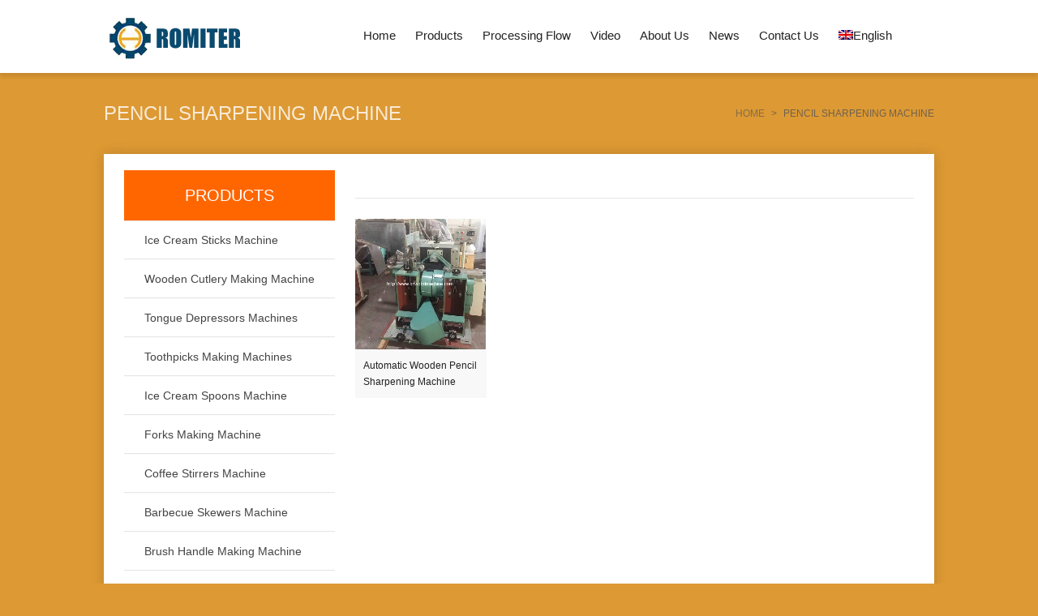

--- FILE ---
content_type: text/html; charset=UTF-8
request_url: https://www.cnwoodmachine.com/tag/pencil-sharpening-machine/
body_size: 28468
content:
<!DOCTYPE html>
<html dir="ltr" lang="en-US" prefix="og: https://ogp.me/ns#">
<head><meta charset="UTF-8" /><script>if(navigator.userAgent.match(/MSIE|Internet Explorer/i)||navigator.userAgent.match(/Trident\/7\..*?rv:11/i)){var href=document.location.href;if(!href.match(/[?&]nowprocket/)){if(href.indexOf("?")==-1){if(href.indexOf("#")==-1){document.location.href=href+"?nowprocket=1"}else{document.location.href=href.replace("#","?nowprocket=1#")}}else{if(href.indexOf("#")==-1){document.location.href=href+"&nowprocket=1"}else{document.location.href=href.replace("#","&nowprocket=1#")}}}}</script><script>(()=>{class RocketLazyLoadScripts{constructor(){this.v="2.0.3",this.userEvents=["keydown","keyup","mousedown","mouseup","mousemove","mouseover","mouseenter","mouseout","mouseleave","touchmove","touchstart","touchend","touchcancel","wheel","click","dblclick","input","visibilitychange"],this.attributeEvents=["onblur","onclick","oncontextmenu","ondblclick","onfocus","onmousedown","onmouseenter","onmouseleave","onmousemove","onmouseout","onmouseover","onmouseup","onmousewheel","onscroll","onsubmit"]}async t(){this.i(),this.o(),/iP(ad|hone)/.test(navigator.userAgent)&&this.h(),this.u(),this.l(this),this.m(),this.k(this),this.p(this),this._(),await Promise.all([this.R(),this.L()]),this.lastBreath=Date.now(),this.S(this),this.P(),this.D(),this.O(),this.M(),await this.C(this.delayedScripts.normal),await this.C(this.delayedScripts.defer),await this.C(this.delayedScripts.async),this.F("domReady"),await this.T(),await this.j(),await this.I(),this.F("windowLoad"),await this.A(),window.dispatchEvent(new Event("rocket-allScriptsLoaded")),this.everythingLoaded=!0,this.lastTouchEnd&&await new Promise((t=>setTimeout(t,500-Date.now()+this.lastTouchEnd))),this.H(),this.F("all"),this.U(),this.W()}i(){this.CSPIssue=sessionStorage.getItem("rocketCSPIssue"),document.addEventListener("securitypolicyviolation",(t=>{this.CSPIssue||"script-src-elem"!==t.violatedDirective||"data"!==t.blockedURI||(this.CSPIssue=!0,sessionStorage.setItem("rocketCSPIssue",!0))}),{isRocket:!0})}o(){window.addEventListener("pageshow",(t=>{this.persisted=t.persisted,this.realWindowLoadedFired=!0}),{isRocket:!0}),window.addEventListener("pagehide",(()=>{this.onFirstUserAction=null}),{isRocket:!0})}h(){let t;function e(e){t=e}window.addEventListener("touchstart",e,{isRocket:!0}),window.addEventListener("touchend",(function i(o){Math.abs(o.changedTouches[0].pageX-t.changedTouches[0].pageX)<10&&Math.abs(o.changedTouches[0].pageY-t.changedTouches[0].pageY)<10&&o.timeStamp-t.timeStamp<200&&(o.target.dispatchEvent(new PointerEvent("click",{target:o.target,bubbles:!0,cancelable:!0,detail:1})),event.preventDefault(),window.removeEventListener("touchstart",e,{isRocket:!0}),window.removeEventListener("touchend",i,{isRocket:!0}))}),{isRocket:!0})}q(t){this.userActionTriggered||("mousemove"!==t.type||this.firstMousemoveIgnored?"keyup"===t.type||"mouseover"===t.type||"mouseout"===t.type||(this.userActionTriggered=!0,this.onFirstUserAction&&this.onFirstUserAction()):this.firstMousemoveIgnored=!0),"click"===t.type&&t.preventDefault(),this.savedUserEvents.length>0&&(t.stopPropagation(),t.stopImmediatePropagation()),"touchstart"===this.lastEvent&&"touchend"===t.type&&(this.lastTouchEnd=Date.now()),"click"===t.type&&(this.lastTouchEnd=0),this.lastEvent=t.type,this.savedUserEvents.push(t)}u(){this.savedUserEvents=[],this.userEventHandler=this.q.bind(this),this.userEvents.forEach((t=>window.addEventListener(t,this.userEventHandler,{passive:!1,isRocket:!0})))}U(){this.userEvents.forEach((t=>window.removeEventListener(t,this.userEventHandler,{passive:!1,isRocket:!0}))),this.savedUserEvents.forEach((t=>{t.target.dispatchEvent(new window[t.constructor.name](t.type,t))}))}m(){this.eventsMutationObserver=new MutationObserver((t=>{const e="return false";for(const i of t){if("attributes"===i.type){const t=i.target.getAttribute(i.attributeName);t&&t!==e&&(i.target.setAttribute("data-rocket-"+i.attributeName,t),i.target["rocket"+i.attributeName]=new Function("event",t),i.target.setAttribute(i.attributeName,e))}"childList"===i.type&&i.addedNodes.forEach((t=>{if(t.nodeType===Node.ELEMENT_NODE)for(const i of t.attributes)this.attributeEvents.includes(i.name)&&i.value&&""!==i.value&&(t.setAttribute("data-rocket-"+i.name,i.value),t["rocket"+i.name]=new Function("event",i.value),t.setAttribute(i.name,e))}))}})),this.eventsMutationObserver.observe(document,{subtree:!0,childList:!0,attributeFilter:this.attributeEvents})}H(){this.eventsMutationObserver.disconnect(),this.attributeEvents.forEach((t=>{document.querySelectorAll("[data-rocket-"+t+"]").forEach((e=>{e.setAttribute(t,e.getAttribute("data-rocket-"+t)),e.removeAttribute("data-rocket-"+t)}))}))}k(t){Object.defineProperty(HTMLElement.prototype,"onclick",{get(){return this.rocketonclick||null},set(e){this.rocketonclick=e,this.setAttribute(t.everythingLoaded?"onclick":"data-rocket-onclick","this.rocketonclick(event)")}})}S(t){function e(e,i){let o=e[i];e[i]=null,Object.defineProperty(e,i,{get:()=>o,set(s){t.everythingLoaded?o=s:e["rocket"+i]=o=s}})}e(document,"onreadystatechange"),e(window,"onload"),e(window,"onpageshow");try{Object.defineProperty(document,"readyState",{get:()=>t.rocketReadyState,set(e){t.rocketReadyState=e},configurable:!0}),document.readyState="loading"}catch(t){console.log("WPRocket DJE readyState conflict, bypassing")}}l(t){this.originalAddEventListener=EventTarget.prototype.addEventListener,this.originalRemoveEventListener=EventTarget.prototype.removeEventListener,this.savedEventListeners=[],EventTarget.prototype.addEventListener=function(e,i,o){o&&o.isRocket||!t.B(e,this)&&!t.userEvents.includes(e)||t.B(e,this)&&!t.userActionTriggered||e.startsWith("rocket-")||t.everythingLoaded?t.originalAddEventListener.call(this,e,i,o):t.savedEventListeners.push({target:this,remove:!1,type:e,func:i,options:o})},EventTarget.prototype.removeEventListener=function(e,i,o){o&&o.isRocket||!t.B(e,this)&&!t.userEvents.includes(e)||t.B(e,this)&&!t.userActionTriggered||e.startsWith("rocket-")||t.everythingLoaded?t.originalRemoveEventListener.call(this,e,i,o):t.savedEventListeners.push({target:this,remove:!0,type:e,func:i,options:o})}}F(t){"all"===t&&(EventTarget.prototype.addEventListener=this.originalAddEventListener,EventTarget.prototype.removeEventListener=this.originalRemoveEventListener),this.savedEventListeners=this.savedEventListeners.filter((e=>{let i=e.type,o=e.target||window;return"domReady"===t&&"DOMContentLoaded"!==i&&"readystatechange"!==i||("windowLoad"===t&&"load"!==i&&"readystatechange"!==i&&"pageshow"!==i||(this.B(i,o)&&(i="rocket-"+i),e.remove?o.removeEventListener(i,e.func,e.options):o.addEventListener(i,e.func,e.options),!1))}))}p(t){let e;function i(e){return t.everythingLoaded?e:e.split(" ").map((t=>"load"===t||t.startsWith("load.")?"rocket-jquery-load":t)).join(" ")}function o(o){function s(e){const s=o.fn[e];o.fn[e]=o.fn.init.prototype[e]=function(){return this[0]===window&&t.userActionTriggered&&("string"==typeof arguments[0]||arguments[0]instanceof String?arguments[0]=i(arguments[0]):"object"==typeof arguments[0]&&Object.keys(arguments[0]).forEach((t=>{const e=arguments[0][t];delete arguments[0][t],arguments[0][i(t)]=e}))),s.apply(this,arguments),this}}if(o&&o.fn&&!t.allJQueries.includes(o)){const e={DOMContentLoaded:[],"rocket-DOMContentLoaded":[]};for(const t in e)document.addEventListener(t,(()=>{e[t].forEach((t=>t()))}),{isRocket:!0});o.fn.ready=o.fn.init.prototype.ready=function(i){function s(){parseInt(o.fn.jquery)>2?setTimeout((()=>i.bind(document)(o))):i.bind(document)(o)}return t.realDomReadyFired?!t.userActionTriggered||t.fauxDomReadyFired?s():e["rocket-DOMContentLoaded"].push(s):e.DOMContentLoaded.push(s),o([])},s("on"),s("one"),s("off"),t.allJQueries.push(o)}e=o}t.allJQueries=[],o(window.jQuery),Object.defineProperty(window,"jQuery",{get:()=>e,set(t){o(t)}})}P(){const t=new Map;document.write=document.writeln=function(e){const i=document.currentScript,o=document.createRange(),s=i.parentElement;let n=t.get(i);void 0===n&&(n=i.nextSibling,t.set(i,n));const c=document.createDocumentFragment();o.setStart(c,0),c.appendChild(o.createContextualFragment(e)),s.insertBefore(c,n)}}async R(){return new Promise((t=>{this.userActionTriggered?t():this.onFirstUserAction=t}))}async L(){return new Promise((t=>{document.addEventListener("DOMContentLoaded",(()=>{this.realDomReadyFired=!0,t()}),{isRocket:!0})}))}async I(){return this.realWindowLoadedFired?Promise.resolve():new Promise((t=>{window.addEventListener("load",t,{isRocket:!0})}))}M(){this.pendingScripts=[];this.scriptsMutationObserver=new MutationObserver((t=>{for(const e of t)e.addedNodes.forEach((t=>{"SCRIPT"!==t.tagName||t.noModule||t.isWPRocket||this.pendingScripts.push({script:t,promise:new Promise((e=>{const i=()=>{const i=this.pendingScripts.findIndex((e=>e.script===t));i>=0&&this.pendingScripts.splice(i,1),e()};t.addEventListener("load",i,{isRocket:!0}),t.addEventListener("error",i,{isRocket:!0}),setTimeout(i,1e3)}))})}))})),this.scriptsMutationObserver.observe(document,{childList:!0,subtree:!0})}async j(){await this.J(),this.pendingScripts.length?(await this.pendingScripts[0].promise,await this.j()):this.scriptsMutationObserver.disconnect()}D(){this.delayedScripts={normal:[],async:[],defer:[]},document.querySelectorAll("script[type$=rocketlazyloadscript]").forEach((t=>{t.hasAttribute("data-rocket-src")?t.hasAttribute("async")&&!1!==t.async?this.delayedScripts.async.push(t):t.hasAttribute("defer")&&!1!==t.defer||"module"===t.getAttribute("data-rocket-type")?this.delayedScripts.defer.push(t):this.delayedScripts.normal.push(t):this.delayedScripts.normal.push(t)}))}async _(){await this.L();let t=[];document.querySelectorAll("script[type$=rocketlazyloadscript][data-rocket-src]").forEach((e=>{let i=e.getAttribute("data-rocket-src");if(i&&!i.startsWith("data:")){i.startsWith("//")&&(i=location.protocol+i);try{const o=new URL(i).origin;o!==location.origin&&t.push({src:o,crossOrigin:e.crossOrigin||"module"===e.getAttribute("data-rocket-type")})}catch(t){}}})),t=[...new Map(t.map((t=>[JSON.stringify(t),t]))).values()],this.N(t,"preconnect")}async $(t){if(await this.G(),!0!==t.noModule||!("noModule"in HTMLScriptElement.prototype))return new Promise((e=>{let i;function o(){(i||t).setAttribute("data-rocket-status","executed"),e()}try{if(navigator.userAgent.includes("Firefox/")||""===navigator.vendor||this.CSPIssue)i=document.createElement("script"),[...t.attributes].forEach((t=>{let e=t.nodeName;"type"!==e&&("data-rocket-type"===e&&(e="type"),"data-rocket-src"===e&&(e="src"),i.setAttribute(e,t.nodeValue))})),t.text&&(i.text=t.text),t.nonce&&(i.nonce=t.nonce),i.hasAttribute("src")?(i.addEventListener("load",o,{isRocket:!0}),i.addEventListener("error",(()=>{i.setAttribute("data-rocket-status","failed-network"),e()}),{isRocket:!0}),setTimeout((()=>{i.isConnected||e()}),1)):(i.text=t.text,o()),i.isWPRocket=!0,t.parentNode.replaceChild(i,t);else{const i=t.getAttribute("data-rocket-type"),s=t.getAttribute("data-rocket-src");i?(t.type=i,t.removeAttribute("data-rocket-type")):t.removeAttribute("type"),t.addEventListener("load",o,{isRocket:!0}),t.addEventListener("error",(i=>{this.CSPIssue&&i.target.src.startsWith("data:")?(console.log("WPRocket: CSP fallback activated"),t.removeAttribute("src"),this.$(t).then(e)):(t.setAttribute("data-rocket-status","failed-network"),e())}),{isRocket:!0}),s?(t.fetchPriority="high",t.removeAttribute("data-rocket-src"),t.src=s):t.src="data:text/javascript;base64,"+window.btoa(unescape(encodeURIComponent(t.text)))}}catch(i){t.setAttribute("data-rocket-status","failed-transform"),e()}}));t.setAttribute("data-rocket-status","skipped")}async C(t){const e=t.shift();return e?(e.isConnected&&await this.$(e),this.C(t)):Promise.resolve()}O(){this.N([...this.delayedScripts.normal,...this.delayedScripts.defer,...this.delayedScripts.async],"preload")}N(t,e){this.trash=this.trash||[];let i=!0;var o=document.createDocumentFragment();t.forEach((t=>{const s=t.getAttribute&&t.getAttribute("data-rocket-src")||t.src;if(s&&!s.startsWith("data:")){const n=document.createElement("link");n.href=s,n.rel=e,"preconnect"!==e&&(n.as="script",n.fetchPriority=i?"high":"low"),t.getAttribute&&"module"===t.getAttribute("data-rocket-type")&&(n.crossOrigin=!0),t.crossOrigin&&(n.crossOrigin=t.crossOrigin),t.integrity&&(n.integrity=t.integrity),t.nonce&&(n.nonce=t.nonce),o.appendChild(n),this.trash.push(n),i=!1}})),document.head.appendChild(o)}W(){this.trash.forEach((t=>t.remove()))}async T(){try{document.readyState="interactive"}catch(t){}this.fauxDomReadyFired=!0;try{await this.G(),document.dispatchEvent(new Event("rocket-readystatechange")),await this.G(),document.rocketonreadystatechange&&document.rocketonreadystatechange(),await this.G(),document.dispatchEvent(new Event("rocket-DOMContentLoaded")),await this.G(),window.dispatchEvent(new Event("rocket-DOMContentLoaded"))}catch(t){console.error(t)}}async A(){try{document.readyState="complete"}catch(t){}try{await this.G(),document.dispatchEvent(new Event("rocket-readystatechange")),await this.G(),document.rocketonreadystatechange&&document.rocketonreadystatechange(),await this.G(),window.dispatchEvent(new Event("rocket-load")),await this.G(),window.rocketonload&&window.rocketonload(),await this.G(),this.allJQueries.forEach((t=>t(window).trigger("rocket-jquery-load"))),await this.G();const t=new Event("rocket-pageshow");t.persisted=this.persisted,window.dispatchEvent(t),await this.G(),window.rocketonpageshow&&window.rocketonpageshow({persisted:this.persisted})}catch(t){console.error(t)}}async G(){Date.now()-this.lastBreath>45&&(await this.J(),this.lastBreath=Date.now())}async J(){return document.hidden?new Promise((t=>setTimeout(t))):new Promise((t=>requestAnimationFrame(t)))}B(t,e){return e===document&&"readystatechange"===t||(e===document&&"DOMContentLoaded"===t||(e===window&&"DOMContentLoaded"===t||(e===window&&"load"===t||e===window&&"pageshow"===t)))}static run(){(new RocketLazyLoadScripts).t()}}RocketLazyLoadScripts.run()})();</script>

<meta name="viewport" content="width=device-width,initial-scale=1.0">
<title>Pencil Sharpening Machine - Ice Cream Stick Machine, Wooden Spoon Machine, Coffee Stick Machine, Tongue Depressor Machine</title>
<style id="rocket-critical-css">aside,header,nav{display:block}html{-ms-text-size-adjust:100%;-webkit-text-size-adjust:100%}a{background:transparent}img{border:0;vertical-align:middle}input{font-family:inherit;font-size:100%;margin:0;outline:0}input{line-height:normal}input[type="submit"]{-webkit-appearance:button}input::-moz-focus-inner{border:0;padding:0}body,div,ul,li,h1,h2,h3,p,span,form,input{margin:0 auto;padding:0;border:0}body{color:#222;background:#4aa369;font:12px/1.6 Verdana,'Open Sans',Helvetica,Tahoma,Arial,Sans-Serif}ul,li{list-style:none}input{font-size:12px}h1,h2,h3{font-weight:normal}h1{font-size:28px}h2{font-size:18px}h3{font-size:16px}.inner{overflow:hidden}.folio-thumb img{width:100%;-webkit-backface-visibility:hidden;-moz-backface-visibility:hidden;-ms-backface-visibility:hidden;backface-visibility:hidden}.mediaholder{overflow:hidden}a:link,a:visited{color:#222;outline:0;text-decoration:none}.sub-menu{float:right}.sub-menu a{padding:0 10px}.header{margin-bottom:25px;background:#fff;clear:both;-moz-box-shadow:0 5px 5px rgba(0,0,0,0.1);-webkit-box-shadow:0 5px 5px rgba(0,0,0,0.1);box-shadow:0 5px 5px rgba(0,0,0,0.1);*position:relative;*z-index:1}.header .inner{height:90px;overflow:visible;position:relative}.logo{float:left;line-height:90px;vertical-align:middle}.main-menu{float:right;font-size:15px;line-height:88px;color:#222}#mobile-nav{display:none}.navi li{float:left;padding:0;position:relative}.navi li a,.navi li a:link,.navi li a:visited{padding:0 20px;color:#222;display:block}.navi li ul{position:absolute;top:88px;left:0;z-index:1000;padding:10px 0;width:280px;line-height:1.5;border-top:2px solid #ff6600;background-color:#fff;-moz-box-shadow:0 1px 6px rgba(0,0,0,0.2);-webkit-box-shadow:0 1px 6px rgba(0,0,0,0.2);box-shadow:0 1px 6px rgba(0,0,0,0.2);display:none}.navi li ul li{float:none;padding:0;line-height:42px;font-size:13px}.navi li ul li a:link,.navi li ul li a:visited{padding:0 20px;height:42px;color:#666}.btn-so{float:right;width:40px;height:90px;background:url(https://www.cnwoodmachine.com/wp-content/themes/ColorForeignTrade-en/images/icon-menu.png) no-repeat center -48px;display:inline-block;position:relative}#search-box{margin:-27px auto 25px;width:100%;border-top:2px solid #ff6600;background:#fff;display:none;-moz-box-shadow:0 4px 5px rgba(0,0,0,0.05);-webkit-box-shadow:0 4px 5px rgba(0,0,0,0.05);box-shadow:0 4px 5px rgba(0,0,0,0.05)}#search-box .inner{position:relative;overflow:visible}#search-box .arrow-up{border:9px dashed transparent;border-width:9px;border-bottom-color:#ff6600;display:inline-block;width:0;height:0;font-size:0;overflow:visible;position:absolute;top:-18px;right:10px;z-index:10}#search-box .arrow-up .arrow-inner{width:0;height:0;position:absolute;top:-1px;left:-5px;border:5px solid transparent;border-bottom-color:#fff}#search-box #searchform{padding:20px 0;width:80%;position:relative}#search-box #searchform #ls{padding:14px 2%;width:100%;border:1px solid #999;color:#666;background:#fbfbfb;box-sizing:border-box;-webkit-border-radius:4px;-moz-border-radius:4px;border-radius:4px;-moz-box-shadow:0 0 5px rgba(0,0,0,0.1);-webkit-box-shadow:0 0 5px rgba(0,0,0,0.1);box-shadow:0 0 5px rgba(0,0,0,0.1)}#search-box #searchform #searchsubmit{float:right;padding:15px 0;width:68px;text-indent:-9999px;border:none;background:#ff6600 url(https://www.cnwoodmachine.com/wp-content/themes/ColorForeignTrade-en/images/icon-menu.png) no-repeat center -240px;overflow:hidden;position:absolute;right:0;top:20px}.container{padding:20px 25px;background:#fff;box-sizing:border-box;clear:both;-moz-box-shadow:0 0 15px rgba(0,0,0,0.15);-webkit-box-shadow:0 0 15px rgba(0,0,0,0.15);box-shadow:0 0 15px rgba(0,0,0,0.15)}.column-fluid{float:right;margin-bottom:25px;width:100%}.content{overflow:hidden}.breadcrumb{margin-bottom:25px;width:100%;height:50px;line-height:50px;color:#555;clear:both;overflow:hidden;position:relative;text-transform:uppercase;opacity:0.8;-moz-opacity:0.8;-khtml-opacity:0.8;filter:alpha(opacity=80)}.breadcrumb a:link,.breadcrumb a:visited{color:#555;text-decoration:none;opacity:0.8;-moz-opacity:0.8;-khtml-opacity:0.8;filter:alpha(opacity=80)}.breadcrumb h2{float:left;color:#fff;font-size:24px;-webkit-font-smoothing:antialiased;-moz-osx-font-smoothing:grayscale}.crumb-box{float:right;padding-left:20px;background:url(https://www.cnwoodmachine.com/wp-content/themes/ColorForeignTrade-en/images/icon-hp.png) no-repeat 0 49%}.crumb-box i{padding:0 8px 0 5px;font-style:normal}.cur-title{margin-bottom:25px;padding:0 0 10px 20px;font-size:15px;font-weight:normal;border-bottom:1px solid #e6e6e6;color:#fff;background:url(https://www.cnwoodmachine.com/wp-content/themes/ColorForeignTrade-en/images/icon.gif) no-repeat 0 -220px;overflow:hidden}.piclist{margin-left:-3%;overflow:hidden}.piclist li{float:left;margin-bottom:30px;margin-left:3%;*margin-left:1.8%;_margin-left:1.5%;width:30.3%;height:auto;text-align:center;overflow:hidden}.piclist li .folio-thumb{position:relative}.piclist li .folio-thumb img{width:100%;height:auto;display:block}.piclist li .folio-thumb .opacity-pic{width:100%;height:100%;position:absolute;top:0;left:0;background:#fff;-moz-opacity:0;-khtml-opacity:0;opacity:0;filter:alpha(opacity=0);_display:none}.piclist li h3{padding:10px;color:#222;background:#f8f8f8;font-size:12px;font-weight:normal;text-align:left;overflow:hidden;position:relative;z-index:10}.piclist li h3 a{height:40px;line-height:20px;display:block;color:#222;text-decoration:none}.alignnone{float:none;margin-left:auto;margin-right:auto;clear:both}.sidebar{float:left;color:#666}.sidebar h3{height:34px;line-height:34px;font-size:16px;border-bottom:1px solid #aaa;color:#000;text-transform:uppercase}.sidebar ul{margin:0 auto}.sidebar ul li{margin-bottom:20px}.sidebar ul li ul{margin:0 auto;padding:15px 10px;background:#fbfbfb;-moz-box-shadow:inset 0 -6px 10px -10px rgba(0,0,0,.03);-webkit-box-shadow:inset 0 -6px 10px -10px rgba(0,0,0,.03);box-shadow:inset 0 -6px 10px -10px rgba(0,0,0,.03)}.sidebar ul li ul li{margin:0 auto 5px;padding-left:16px;background:url(https://www.cnwoodmachine.com/wp-content/themes/ColorForeignTrade-en/images/icon.gif) no-repeat 0 7px}.sidebar ul li div{background:#fbfbfb;overflow:hidden;-moz-box-shadow:inset 0 -6px 10px -10px rgba(0,0,0,.03);-webkit-box-shadow:inset 0 -6px 10px -10px rgba(0,0,0,.03);box-shadow:inset 0 -6px 10px -10px rgba(0,0,0,.03)}.sidebar ul li.widget_nav_menu h3{padding:15px 0;height:auto;line-height:inherit;text-align:center;font-size:20px;border:none;border-bottom:1px solid #e9e9e9;color:#fff;background:#ff6600;text-transform:uppercase}.sidebar ul li.widget_nav_menu div{padding:0;border:none;background:none}.sidebar ul li.widget_nav_menu ul{padding:0;font-size:14px;border:none;background:none;overflow:visible;position:relative}.sidebar ul li.widget_nav_menu ul li{margin:0;padding:0;height:auto;border-top:1px solid #fbfbfb;background:none;overflow:visible}.sidebar ul li.widget_nav_menu ul li:first-child{border-top:none}.sidebar ul li.widget_nav_menu ul li a:link,.sidebar ul li.widget_nav_menu ul li a:visited{height:46px;line-height:46px;text-indent:25px;border-bottom:1px solid #e6e6e6;color:#444;background:#f2f2f2 url(https://www.cnwoodmachine.com/wp-content/themes/ColorForeignTrade-en/images/icon-widget-menu.gif) no-repeat 12px -61px;display:block;overflow:hidden}#live-chat{width:220px;position:fixed;top:25%;right:-180px;z-index:9999;*position:absolute;*right:expression(eval(document.documentElement.scrollLeft))-180;*top:expression(eval(document.documentElement.scrollTop))-150}#live-chat #live-chat-bar{float:left;width:40px;height:140px;background:url(https://www.cnwoodmachine.com/wp-content/themes/ColorForeignTrade-en/images/live-chat.png) no-repeat}#live-chat-box{float:left;width:178px;min-height:250px;border:1px solid #e6e6e6;border-top:1px solid #f70;background-color:#f9f9f9}#live-list{padding:20px}#live-list p{margin-bottom:12px}.mobi-bar{width:100%;font-size:1em;text-align:center;background:#222;display:none;overflow:hidden;position:fixed;bottom:0;left:0;z-index:9999}.mobi-bar li{width:25%;display:table-cell}.mobi-bar li i{font-style:normal}.mobi-bar li a{padding-top:25px;border-left:1px solid #2a2a2a;border-right:1px solid #111;color:#eee;background-image:url(https://www.cnwoodmachine.com/wp-content/themes/ColorForeignTrade-en/images/icon-mobi.png);background-repeat:no-repeat;display:block}.mobi-bar li.mobi-phone a{background-position:center -67px}.mobi-bar li.mobi-email a{background-position:center -134px}.mobi-bar li.mobi-chat a{background-position:center -202px}.mobi-bar li:first-child a{border-left:none}.mobi-bar li:last-child a{border-right:none}@media only screen and (min-width:1200px) and (max-width:1400px){.inner{width:80%;max-width:1024px}.navi li a,.navi li a:link,.navi li a:visited{padding:0 12px}.content{margin-left:285px}.sidebar{margin-right:-260px;width:260px}}@media only screen and (min-width:1024px) and (max-width:1199px){.inner{width:960px}.navi li a,.navi li a:link,.navi li a:visited{padding:0 10px}.piclist li h3{font-size:12px}.content{margin-left:285px}.sidebar{margin-right:-260px;width:260px}}@media only screen and (min-width:769px) and (max-width:1023px){.inner{width:96%}.header{position:relative}.header .inner{width:100%}.logo{margin-left:2%}.logo img{max-width:80%;max-height:80px}.main-menu{font-size:13px}.navi li a,.navi li a:link,.navi li a:visited{padding:0 8px}#search-box{width:100%;position:absolute;top:145px;right:0;z-index:99999;display:none}#search-box i{display:none}#search-box #searchform{width:100%}.breadcrumb{height:80px;line-height:80px}.breadcrumb h2{float:none;text-align:center}.cur-title{display:none}.crumb-box{display:none}.container,.content{float:none;margin:0 auto}.sidebar{display:none!important}.piclist{margin-left:-3%}.piclist li{margin-left:3%;width:47%}.sidebar{display:none}.piclist{margin-left:-3%}.piclist li{margin-left:3%;width:47%}}@media only screen and (max-width:768px){.inner{width:96%}.header{position:relative}.header .inner{width:100%;height:80px}.logo{margin-left:3%;line-height:80px;position:absolute;top:0;left:0;z-index:1}.logo img{max-width:80%;max-height:80px}#mobile-nav{float:right;height:80px;display:block;position:relative}#mobile-nav a{margin-top:0;width:42px;height:42px;border:1px solid #ddd;background-image:url(https://www.cnwoodmachine.com/wp-content/themes/ColorForeignTrade-en/images/icon-mo.png);background-repeat:no-repeat;border-radius:3px;-moz-border-radius:3px;-webkit-border-radius:3px;display:inline-block;position:absolute;top:18px;z-index:99999}#mobile-nav #mobile-menu{background-position:center 14px;right:75px}#mobile-nav #mobile-so{background-position:center -26px;right:15px}.main-menu{margin:0 auto;width:100%;line-height:46px;font-size:16px;border-top:2px solid #ff6600;position:absolute;top:80px;left:0;z-index:9999;display:none}.navi{background:#fafafa}.navi li{float:none;width:100%;padding:0;border-bottom:1px solid #e6e6e6;border-top:1px solid #fff;clear:both}.navi li:first-child{padding:0;border-top:none}.navi li a,.navi li a:link,.navi li a:visited{padding:0 15px;color:#222}.navi li ul{position:static;padding:0;width:100%;border-top:none;border-bottom:none;background:#e8e8e8;-moz-box-shadow:none;-webkit-box-shadow:none;box-shadow:none}.navi li ul li{border:none;background:none;border-top:1px solid #eee;border-bottom:1px solid #ddd}.navi li ul li a:link,.navi li ul li a:visited{padding:0 0 0 24px;color:#666;background:none}.btn-so{display:none}#search-box{width:100%;position:relative;top:0}#search-box i{display:none}#search-box .arrow-up{display:none}#search-box #searchform{width:100%}.container{padding:20px 10px}.cur-title{display:none}.sidebar{display:none}.piclist{margin-left:-3%}.piclist li{margin-left:3%;width:47%}.piclist li h3 a{height:60px}.breadcrumb{height:40px;line-height:40px}.breadcrumb h2{float:none;font-size:15px;text-align:center}.crumb-box{display:none}.container,.content{float:none;margin:0 auto}.sidebar{display:none!important}.piclist{margin-left:-3%}.piclist li{margin-left:3%;width:47%}.piclist li h3{text-align:center}#live-chat{display:none}.mobi-bar{display:table;text-align:center}}@media only screen and (max-width:480px){.logo img{max-width:65%;max-height:65px}}ul{box-sizing:border-box}:root{--wp--preset--font-size--normal:16px;--wp--preset--font-size--huge:42px}.wpml-ls-menu-item .wpml-ls-flag{display:inline;vertical-align:baseline}ul .wpml-ls-menu-item a{display:flex;align-items:center}:root{--swiper-theme-color:#007aff}:root{--swiper-navigation-size:44px}:root{--jp-carousel-primary-color:#fff;--jp-carousel-primary-subtle-color:#999;--jp-carousel-bg-color:#000;--jp-carousel-bg-faded-color:#222;--jp-carousel-border-color:#3a3a3a}:root{--jetpack--contact-form--border:1px solid #8c8f94;--jetpack--contact-form--border-color:#8c8f94;--jetpack--contact-form--border-size:1px;--jetpack--contact-form--border-style:solid;--jetpack--contact-form--border-radius:0px;--jetpack--contact-form--input-padding:16px;--jetpack--contact-form--font-size:16px}</style>
<link rel="shortcut icon" href="https://www.cnwoodmachine.com/wp-content/uploads/2019/04/favicon.ico" />
<link rel="alternate" type="application/rss+xml" title="Ice Cream Stick Machine, Wooden Spoon Machine, Coffee Stick Machine, Tongue Depressor Machine RSS Feed" href="https://www.cnwoodmachine.com/feed/" />
<link rel="pingback" href="https://www.cnwoodmachine.com/xmlrpc.php" />
<link data-minify="1" rel="preload" href="https://www.cnwoodmachine.com/wp-content/cache/background-css/1/www.cnwoodmachine.com/wp-content/cache/min/1/wp-content/themes/ColorForeignTrade-en/style.css?ver=1758023678&wpr_t=1768402763" data-rocket-async="style" as="style" onload="this.onload=null;this.rel='stylesheet'" onerror="this.removeAttribute('data-rocket-async')"  type="text/css" media="screen" />
<link rel="preload" href="https://www.cnwoodmachine.com/wp-content/themes/ColorForeignTrade-en/css/swiper.min.css" data-rocket-async="style" as="style" onload="this.onload=null;this.rel='stylesheet'" onerror="this.removeAttribute('data-rocket-async')"  type="text/css" media="screen" />
<!--[if lt IE 9]>
<script type="text/javascript" src="https://www.cnwoodmachine.com/wp-content/themes/ColorForeignTrade-en/js/respond.js"></script>
<script type="text/javascript" src="https://www.cnwoodmachine.com/wp-content/themes/ColorForeignTrade-en/js/html5.js"></script>
<![endif]-->

		<!-- All in One SEO 4.9.2 - aioseo.com -->
	<meta name="robots" content="max-image-preview:large" />
	<meta name="google-site-verification" content="q_tTRJ-0y1jre5lasL1PLEn0tgAK31xERbi_0EjH10U" />
	<link rel="canonical" href="https://www.cnwoodmachine.com/tag/pencil-sharpening-machine/" />
	<meta name="generator" content="All in One SEO (AIOSEO) 4.9.2" />
		<script type="application/ld+json" class="aioseo-schema">
			{"@context":"https:\/\/schema.org","@graph":[{"@type":"BreadcrumbList","@id":"https:\/\/www.cnwoodmachine.com\/tag\/pencil-sharpening-machine\/#breadcrumblist","itemListElement":[{"@type":"ListItem","@id":"https:\/\/www.cnwoodmachine.com#listItem","position":1,"name":"Home","item":"https:\/\/www.cnwoodmachine.com","nextItem":{"@type":"ListItem","@id":"https:\/\/www.cnwoodmachine.com\/tag\/pencil-sharpening-machine\/#listItem","name":"Pencil Sharpening Machine"}},{"@type":"ListItem","@id":"https:\/\/www.cnwoodmachine.com\/tag\/pencil-sharpening-machine\/#listItem","position":2,"name":"Pencil Sharpening Machine","previousItem":{"@type":"ListItem","@id":"https:\/\/www.cnwoodmachine.com#listItem","name":"Home"}}]},{"@type":"CollectionPage","@id":"https:\/\/www.cnwoodmachine.com\/tag\/pencil-sharpening-machine\/#collectionpage","url":"https:\/\/www.cnwoodmachine.com\/tag\/pencil-sharpening-machine\/","name":"Pencil Sharpening Machine | Ice Cream Stick Machine, Wooden Spoon Machine, Coffee Stick Machine, Tongue Depressor Machine","inLanguage":"en-US","isPartOf":{"@id":"https:\/\/www.cnwoodmachine.com\/#website"},"breadcrumb":{"@id":"https:\/\/www.cnwoodmachine.com\/tag\/pencil-sharpening-machine\/#breadcrumblist"}},{"@type":"Organization","@id":"https:\/\/www.cnwoodmachine.com\/#organization","name":"Ice Cream Stick Machine, Wooden Spoon Machine, Coffee Stick Machine, Tongue Depressor Machine","description":"Ice cream sticks machines, wooden spoon machine, toothpicks machines, tongue depressor machines","url":"https:\/\/www.cnwoodmachine.com\/"},{"@type":"WebSite","@id":"https:\/\/www.cnwoodmachine.com\/#website","url":"https:\/\/www.cnwoodmachine.com\/","name":"Ice Cream Stick Machine, Wooden Spoon Machine, Coffee Stick Machine, Tongue Depressor Machine","description":"Ice cream sticks machines, wooden spoon machine, toothpicks machines, tongue depressor machines","inLanguage":"en-US","publisher":{"@id":"https:\/\/www.cnwoodmachine.com\/#organization"}}]}
		</script>
		<!-- All in One SEO -->

<link rel="alternate" hreflang="en-us" href="https://www.cnwoodmachine.com/tag/pencil-sharpening-machine/" />
<link rel="alternate" hreflang="x-default" href="https://www.cnwoodmachine.com/tag/pencil-sharpening-machine/" />

<link rel="alternate" type="application/rss+xml" title="Ice Cream Stick Machine, Wooden Spoon Machine, Coffee Stick Machine, Tongue Depressor Machine &raquo; Pencil Sharpening Machine Tag Feed" href="https://www.cnwoodmachine.com/tag/pencil-sharpening-machine/feed/" />
<style id='wp-img-auto-sizes-contain-inline-css' type='text/css'>
img:is([sizes=auto i],[sizes^="auto," i]){contain-intrinsic-size:3000px 1500px}
/*# sourceURL=wp-img-auto-sizes-contain-inline-css */
</style>
<link data-minify="1" rel='preload'  href='https://www.cnwoodmachine.com/wp-content/cache/min/1/wp-content/plugins/structured-content/dist/blocks.style.build.css?ver=1758023678' data-rocket-async="style" as="style" onload="this.onload=null;this.rel='stylesheet'" onerror="this.removeAttribute('data-rocket-async')"  type='text/css' media='all' />
<link rel='preload'  href='https://www.cnwoodmachine.com/wp-includes/css/dist/block-library/style.min.css?ver=6.9' data-rocket-async="style" as="style" onload="this.onload=null;this.rel='stylesheet'" onerror="this.removeAttribute('data-rocket-async')"  type='text/css' media='all' />
<style id='global-styles-inline-css' type='text/css'>
:root{--wp--preset--aspect-ratio--square: 1;--wp--preset--aspect-ratio--4-3: 4/3;--wp--preset--aspect-ratio--3-4: 3/4;--wp--preset--aspect-ratio--3-2: 3/2;--wp--preset--aspect-ratio--2-3: 2/3;--wp--preset--aspect-ratio--16-9: 16/9;--wp--preset--aspect-ratio--9-16: 9/16;--wp--preset--color--black: #000000;--wp--preset--color--cyan-bluish-gray: #abb8c3;--wp--preset--color--white: #ffffff;--wp--preset--color--pale-pink: #f78da7;--wp--preset--color--vivid-red: #cf2e2e;--wp--preset--color--luminous-vivid-orange: #ff6900;--wp--preset--color--luminous-vivid-amber: #fcb900;--wp--preset--color--light-green-cyan: #7bdcb5;--wp--preset--color--vivid-green-cyan: #00d084;--wp--preset--color--pale-cyan-blue: #8ed1fc;--wp--preset--color--vivid-cyan-blue: #0693e3;--wp--preset--color--vivid-purple: #9b51e0;--wp--preset--gradient--vivid-cyan-blue-to-vivid-purple: linear-gradient(135deg,rgb(6,147,227) 0%,rgb(155,81,224) 100%);--wp--preset--gradient--light-green-cyan-to-vivid-green-cyan: linear-gradient(135deg,rgb(122,220,180) 0%,rgb(0,208,130) 100%);--wp--preset--gradient--luminous-vivid-amber-to-luminous-vivid-orange: linear-gradient(135deg,rgb(252,185,0) 0%,rgb(255,105,0) 100%);--wp--preset--gradient--luminous-vivid-orange-to-vivid-red: linear-gradient(135deg,rgb(255,105,0) 0%,rgb(207,46,46) 100%);--wp--preset--gradient--very-light-gray-to-cyan-bluish-gray: linear-gradient(135deg,rgb(238,238,238) 0%,rgb(169,184,195) 100%);--wp--preset--gradient--cool-to-warm-spectrum: linear-gradient(135deg,rgb(74,234,220) 0%,rgb(151,120,209) 20%,rgb(207,42,186) 40%,rgb(238,44,130) 60%,rgb(251,105,98) 80%,rgb(254,248,76) 100%);--wp--preset--gradient--blush-light-purple: linear-gradient(135deg,rgb(255,206,236) 0%,rgb(152,150,240) 100%);--wp--preset--gradient--blush-bordeaux: linear-gradient(135deg,rgb(254,205,165) 0%,rgb(254,45,45) 50%,rgb(107,0,62) 100%);--wp--preset--gradient--luminous-dusk: linear-gradient(135deg,rgb(255,203,112) 0%,rgb(199,81,192) 50%,rgb(65,88,208) 100%);--wp--preset--gradient--pale-ocean: linear-gradient(135deg,rgb(255,245,203) 0%,rgb(182,227,212) 50%,rgb(51,167,181) 100%);--wp--preset--gradient--electric-grass: linear-gradient(135deg,rgb(202,248,128) 0%,rgb(113,206,126) 100%);--wp--preset--gradient--midnight: linear-gradient(135deg,rgb(2,3,129) 0%,rgb(40,116,252) 100%);--wp--preset--font-size--small: 13px;--wp--preset--font-size--medium: 20px;--wp--preset--font-size--large: 36px;--wp--preset--font-size--x-large: 42px;--wp--preset--spacing--20: 0.44rem;--wp--preset--spacing--30: 0.67rem;--wp--preset--spacing--40: 1rem;--wp--preset--spacing--50: 1.5rem;--wp--preset--spacing--60: 2.25rem;--wp--preset--spacing--70: 3.38rem;--wp--preset--spacing--80: 5.06rem;--wp--preset--shadow--natural: 6px 6px 9px rgba(0, 0, 0, 0.2);--wp--preset--shadow--deep: 12px 12px 50px rgba(0, 0, 0, 0.4);--wp--preset--shadow--sharp: 6px 6px 0px rgba(0, 0, 0, 0.2);--wp--preset--shadow--outlined: 6px 6px 0px -3px rgb(255, 255, 255), 6px 6px rgb(0, 0, 0);--wp--preset--shadow--crisp: 6px 6px 0px rgb(0, 0, 0);}:where(.is-layout-flex){gap: 0.5em;}:where(.is-layout-grid){gap: 0.5em;}body .is-layout-flex{display: flex;}.is-layout-flex{flex-wrap: wrap;align-items: center;}.is-layout-flex > :is(*, div){margin: 0;}body .is-layout-grid{display: grid;}.is-layout-grid > :is(*, div){margin: 0;}:where(.wp-block-columns.is-layout-flex){gap: 2em;}:where(.wp-block-columns.is-layout-grid){gap: 2em;}:where(.wp-block-post-template.is-layout-flex){gap: 1.25em;}:where(.wp-block-post-template.is-layout-grid){gap: 1.25em;}.has-black-color{color: var(--wp--preset--color--black) !important;}.has-cyan-bluish-gray-color{color: var(--wp--preset--color--cyan-bluish-gray) !important;}.has-white-color{color: var(--wp--preset--color--white) !important;}.has-pale-pink-color{color: var(--wp--preset--color--pale-pink) !important;}.has-vivid-red-color{color: var(--wp--preset--color--vivid-red) !important;}.has-luminous-vivid-orange-color{color: var(--wp--preset--color--luminous-vivid-orange) !important;}.has-luminous-vivid-amber-color{color: var(--wp--preset--color--luminous-vivid-amber) !important;}.has-light-green-cyan-color{color: var(--wp--preset--color--light-green-cyan) !important;}.has-vivid-green-cyan-color{color: var(--wp--preset--color--vivid-green-cyan) !important;}.has-pale-cyan-blue-color{color: var(--wp--preset--color--pale-cyan-blue) !important;}.has-vivid-cyan-blue-color{color: var(--wp--preset--color--vivid-cyan-blue) !important;}.has-vivid-purple-color{color: var(--wp--preset--color--vivid-purple) !important;}.has-black-background-color{background-color: var(--wp--preset--color--black) !important;}.has-cyan-bluish-gray-background-color{background-color: var(--wp--preset--color--cyan-bluish-gray) !important;}.has-white-background-color{background-color: var(--wp--preset--color--white) !important;}.has-pale-pink-background-color{background-color: var(--wp--preset--color--pale-pink) !important;}.has-vivid-red-background-color{background-color: var(--wp--preset--color--vivid-red) !important;}.has-luminous-vivid-orange-background-color{background-color: var(--wp--preset--color--luminous-vivid-orange) !important;}.has-luminous-vivid-amber-background-color{background-color: var(--wp--preset--color--luminous-vivid-amber) !important;}.has-light-green-cyan-background-color{background-color: var(--wp--preset--color--light-green-cyan) !important;}.has-vivid-green-cyan-background-color{background-color: var(--wp--preset--color--vivid-green-cyan) !important;}.has-pale-cyan-blue-background-color{background-color: var(--wp--preset--color--pale-cyan-blue) !important;}.has-vivid-cyan-blue-background-color{background-color: var(--wp--preset--color--vivid-cyan-blue) !important;}.has-vivid-purple-background-color{background-color: var(--wp--preset--color--vivid-purple) !important;}.has-black-border-color{border-color: var(--wp--preset--color--black) !important;}.has-cyan-bluish-gray-border-color{border-color: var(--wp--preset--color--cyan-bluish-gray) !important;}.has-white-border-color{border-color: var(--wp--preset--color--white) !important;}.has-pale-pink-border-color{border-color: var(--wp--preset--color--pale-pink) !important;}.has-vivid-red-border-color{border-color: var(--wp--preset--color--vivid-red) !important;}.has-luminous-vivid-orange-border-color{border-color: var(--wp--preset--color--luminous-vivid-orange) !important;}.has-luminous-vivid-amber-border-color{border-color: var(--wp--preset--color--luminous-vivid-amber) !important;}.has-light-green-cyan-border-color{border-color: var(--wp--preset--color--light-green-cyan) !important;}.has-vivid-green-cyan-border-color{border-color: var(--wp--preset--color--vivid-green-cyan) !important;}.has-pale-cyan-blue-border-color{border-color: var(--wp--preset--color--pale-cyan-blue) !important;}.has-vivid-cyan-blue-border-color{border-color: var(--wp--preset--color--vivid-cyan-blue) !important;}.has-vivid-purple-border-color{border-color: var(--wp--preset--color--vivid-purple) !important;}.has-vivid-cyan-blue-to-vivid-purple-gradient-background{background: var(--wp--preset--gradient--vivid-cyan-blue-to-vivid-purple) !important;}.has-light-green-cyan-to-vivid-green-cyan-gradient-background{background: var(--wp--preset--gradient--light-green-cyan-to-vivid-green-cyan) !important;}.has-luminous-vivid-amber-to-luminous-vivid-orange-gradient-background{background: var(--wp--preset--gradient--luminous-vivid-amber-to-luminous-vivid-orange) !important;}.has-luminous-vivid-orange-to-vivid-red-gradient-background{background: var(--wp--preset--gradient--luminous-vivid-orange-to-vivid-red) !important;}.has-very-light-gray-to-cyan-bluish-gray-gradient-background{background: var(--wp--preset--gradient--very-light-gray-to-cyan-bluish-gray) !important;}.has-cool-to-warm-spectrum-gradient-background{background: var(--wp--preset--gradient--cool-to-warm-spectrum) !important;}.has-blush-light-purple-gradient-background{background: var(--wp--preset--gradient--blush-light-purple) !important;}.has-blush-bordeaux-gradient-background{background: var(--wp--preset--gradient--blush-bordeaux) !important;}.has-luminous-dusk-gradient-background{background: var(--wp--preset--gradient--luminous-dusk) !important;}.has-pale-ocean-gradient-background{background: var(--wp--preset--gradient--pale-ocean) !important;}.has-electric-grass-gradient-background{background: var(--wp--preset--gradient--electric-grass) !important;}.has-midnight-gradient-background{background: var(--wp--preset--gradient--midnight) !important;}.has-small-font-size{font-size: var(--wp--preset--font-size--small) !important;}.has-medium-font-size{font-size: var(--wp--preset--font-size--medium) !important;}.has-large-font-size{font-size: var(--wp--preset--font-size--large) !important;}.has-x-large-font-size{font-size: var(--wp--preset--font-size--x-large) !important;}
/*# sourceURL=global-styles-inline-css */
</style>

<style id='classic-theme-styles-inline-css' type='text/css'>
/*! This file is auto-generated */
.wp-block-button__link{color:#fff;background-color:#32373c;border-radius:9999px;box-shadow:none;text-decoration:none;padding:calc(.667em + 2px) calc(1.333em + 2px);font-size:1.125em}.wp-block-file__button{background:#32373c;color:#fff;text-decoration:none}
/*# sourceURL=/wp-includes/css/classic-themes.min.css */
</style>
<link rel='preload'  href='https://www.cnwoodmachine.com/wp-content/plugins/sitepress-multilingual-cms/templates/language-switchers/menu-item/style.min.css?ver=1' data-rocket-async="style" as="style" onload="this.onload=null;this.rel='stylesheet'" onerror="this.removeAttribute('data-rocket-async')"  type='text/css' media='all' />
<link rel='preload'  href='https://www.cnwoodmachine.com/wp-content/plugins/easy-table-of-contents/assets/css/screen.min.css?ver=2.0.79.2' data-rocket-async="style" as="style" onload="this.onload=null;this.rel='stylesheet'" onerror="this.removeAttribute('data-rocket-async')"  type='text/css' media='all' />
<style id='ez-toc-inline-css' type='text/css'>
div#ez-toc-container .ez-toc-title {font-size: 120%;}div#ez-toc-container .ez-toc-title {font-weight: 500;}div#ez-toc-container ul li , div#ez-toc-container ul li a {font-size: 95%;}div#ez-toc-container ul li , div#ez-toc-container ul li a {font-weight: 500;}div#ez-toc-container nav ul ul li {font-size: 90%;}.ez-toc-box-title {font-weight: bold; margin-bottom: 10px; text-align: center; text-transform: uppercase; letter-spacing: 1px; color: #666; padding-bottom: 5px;position:absolute;top:-4%;left:5%;background-color: inherit;transition: top 0.3s ease;}.ez-toc-box-title.toc-closed {top:-25%;}
.ez-toc-container-direction {direction: ltr;}.ez-toc-counter ul{counter-reset: item ;}.ez-toc-counter nav ul li a::before {content: counters(item, '.', decimal) '. ';display: inline-block;counter-increment: item;flex-grow: 0;flex-shrink: 0;margin-right: .2em; float: left; }.ez-toc-widget-direction {direction: ltr;}.ez-toc-widget-container ul{counter-reset: item ;}.ez-toc-widget-container nav ul li a::before {content: counters(item, '.', decimal) '. ';display: inline-block;counter-increment: item;flex-grow: 0;flex-shrink: 0;margin-right: .2em; float: left; }
/*# sourceURL=ez-toc-inline-css */
</style>
<link rel='preload'  href='https://www.cnwoodmachine.com/wp-content/plugins/youtube-embed-plus/styles/ytprefs.min.css?ver=14.2.4' data-rocket-async="style" as="style" onload="this.onload=null;this.rel='stylesheet'" onerror="this.removeAttribute('data-rocket-async')"  type='text/css' media='all' />
<style id='__EPYT__style-inline-css' type='text/css'>

                .epyt-gallery-thumb {
                        width: 33.333%;
                }
                
/*# sourceURL=__EPYT__style-inline-css */
</style>
<link rel='preload'  href='https://www.cnwoodmachine.com/wp-admin/css/color-picker.min.css?ver=6.9' data-rocket-async="style" as="style" onload="this.onload=null;this.rel='stylesheet'" onerror="this.removeAttribute('data-rocket-async')"  type='text/css' media='all' />
<style id='rocket-lazyload-inline-css' type='text/css'>
.rll-youtube-player{position:relative;padding-bottom:56.23%;height:0;overflow:hidden;max-width:100%;}.rll-youtube-player:focus-within{outline: 2px solid currentColor;outline-offset: 5px;}.rll-youtube-player iframe{position:absolute;top:0;left:0;width:100%;height:100%;z-index:100;background:0 0}.rll-youtube-player img{bottom:0;display:block;left:0;margin:auto;max-width:100%;width:100%;position:absolute;right:0;top:0;border:none;height:auto;-webkit-transition:.4s all;-moz-transition:.4s all;transition:.4s all}.rll-youtube-player img:hover{-webkit-filter:brightness(75%)}.rll-youtube-player .play{height:100%;width:100%;left:0;top:0;position:absolute;background:var(--wpr-bg-7c7b0547-67db-467a-8569-8fb9cfcafe23) no-repeat center;background-color: transparent !important;cursor:pointer;border:none;}
/*# sourceURL=rocket-lazyload-inline-css */
</style>
<script type="text/javascript" src="https://www.cnwoodmachine.com/wp-content/themes/ColorForeignTrade-en/js/jquery-1.8.2.min.js?ver=6.9" id="jquery-js"></script>
<script type="text/javascript" src="https://www.cnwoodmachine.com/wp-content/themes/ColorForeignTrade-en/js/swiper.jquery.min.js?ver=6.9" id="swiper-js" data-rocket-defer defer></script>
<script data-minify="1" type="text/javascript" src="https://www.cnwoodmachine.com/wp-content/cache/min/1/wp-content/themes/ColorForeignTrade-en/js/wpyou.js?ver=1758023678" id="wpyou-script-js" data-rocket-defer defer></script>
<script type="text/javascript" id="__ytprefs__-js-extra">
/* <![CDATA[ */
var _EPYT_ = {"ajaxurl":"https://www.cnwoodmachine.com/wp-admin/admin-ajax.php","security":"54e752db13","gallery_scrolloffset":"20","eppathtoscripts":"https://www.cnwoodmachine.com/wp-content/plugins/youtube-embed-plus/scripts/","eppath":"https://www.cnwoodmachine.com/wp-content/plugins/youtube-embed-plus/","epresponsiveselector":"[\"iframe.__youtube_prefs__\",\"iframe[src*='youtube.com']\",\"iframe[src*='youtube-nocookie.com']\",\"iframe[data-ep-src*='youtube.com']\",\"iframe[data-ep-src*='youtube-nocookie.com']\",\"iframe[data-ep-gallerysrc*='youtube.com']\"]","epdovol":"1","version":"14.2.4","evselector":"iframe.__youtube_prefs__[src], iframe[src*=\"youtube.com/embed/\"], iframe[src*=\"youtube-nocookie.com/embed/\"]","ajax_compat":"","maxres_facade":"eager","ytapi_load":"light","pause_others":"","stopMobileBuffer":"1","facade_mode":"","not_live_on_channel":""};
//# sourceURL=__ytprefs__-js-extra
/* ]]> */
</script>
<script type="text/javascript" src="https://www.cnwoodmachine.com/wp-content/plugins/youtube-embed-plus/scripts/ytprefs.min.js?ver=14.2.4" id="__ytprefs__-js" data-rocket-defer defer></script>
<link rel="https://api.w.org/" href="https://www.cnwoodmachine.com/wp-json/" /><link rel="alternate" title="JSON" type="application/json" href="https://www.cnwoodmachine.com/wp-json/wp/v2/tags/1582" /><link rel="EditURI" type="application/rsd+xml" title="RSD" href="https://www.cnwoodmachine.com/xmlrpc.php?rsd" />
<meta name="generator" content="WordPress 6.9" />
<meta name="generator" content="WPML ver:4.8.6 stt:5,1,4,43,47,2;" />
			<style id="wpsp-style-frontend"></style>
			<noscript><style id="rocket-lazyload-nojs-css">.rll-youtube-player, [data-lazy-src]{display:none !important;}</style></noscript><script type="rocketlazyloadscript">
/*! loadCSS rel=preload polyfill. [c]2017 Filament Group, Inc. MIT License */
(function(w){"use strict";if(!w.loadCSS){w.loadCSS=function(){}}
var rp=loadCSS.relpreload={};rp.support=(function(){var ret;try{ret=w.document.createElement("link").relList.supports("preload")}catch(e){ret=!1}
return function(){return ret}})();rp.bindMediaToggle=function(link){var finalMedia=link.media||"all";function enableStylesheet(){link.media=finalMedia}
if(link.addEventListener){link.addEventListener("load",enableStylesheet)}else if(link.attachEvent){link.attachEvent("onload",enableStylesheet)}
setTimeout(function(){link.rel="stylesheet";link.media="only x"});setTimeout(enableStylesheet,3000)};rp.poly=function(){if(rp.support()){return}
var links=w.document.getElementsByTagName("link");for(var i=0;i<links.length;i++){var link=links[i];if(link.rel==="preload"&&link.getAttribute("as")==="style"&&!link.getAttribute("data-loadcss")){link.setAttribute("data-loadcss",!0);rp.bindMediaToggle(link)}}};if(!rp.support()){rp.poly();var run=w.setInterval(rp.poly,500);if(w.addEventListener){w.addEventListener("load",function(){rp.poly();w.clearInterval(run)})}else if(w.attachEvent){w.attachEvent("onload",function(){rp.poly();w.clearInterval(run)})}}
if(typeof exports!=="undefined"){exports.loadCSS=loadCSS}
else{w.loadCSS=loadCSS}}(typeof global!=="undefined"?global:this))
</script><style type="text/css">
body{ background-color:#dd9933;}
.row-fluid h2 a:link, .row-fluid h2 a:visited, .row-fluid h2 a, .row-fluid h2 b, .row-fluid h2 strong{ color:#0A4A6E; border-bottom-color:#0A4A6E;}
.pic-swiper-container .swiper-wrapper .swiper-slide:hover h3, .piclist li:hover h3{ background-color:#dd9933;}

a:hover{ color:#ff6600;}
.navi li a:hover{ color:#ff6600;}
.navi li.current-menu-item a:link, .navi li.current-menu-item a:visited, .navi li.current-post-ancestor a, .navi li.current-menu-parent a, .navi li.current-category-ancestor a, .navi li:hover a{ color:#ff6600; border-bottom-color:#ff6600;}
.navi li ul{ border-top-color:#ff6600;}
.navi li ul li a:hover, .navi li.current-menu-item ul li a:hover, .navi li.current-post-ancestor ul li a:hover, .navi li.current-menu-parent ul li a:hover, .navi li.current-category-ancestor ul li a:hover, .navi li:hover ul li a:hover, .navi li ul li.menu-item-has-children:hover ul li a:hover, .navi li ul li.menu-item-has-children:hover a, .navi li ul li.menu-item-has-children:hover ul li a:hover{ color:#ff6600;}
#search-box #searchform #ls:hover, #search-box #searchform #ls:focus, #search-box #searchform #ls:active{ border-color:#ff6600;}  
#search-box #searchform #searchsubmit{ background-color:#ff6600;}
.slideshow-swiper-container .swiper-pagination-bullet-active{ background-color:#ff6600;}
.col-md-3 div:hover h3, .col-blog ul li a.link-more:hover, .accordion-content a:hover, .picexlist p.read-more a:hover, .entry a:link, .entry a:visited, .post-meta-bottom .tags a:hover{ color:#ff6600;}
.pic-swiper-container .swiper-pagination-bullet-active{ background:#ff6600;}
.post ul.thumblist li.zoomActive .thumb-wrap{ border-color:#ff6600;}
.tab-head li.current{ border-top-color:#ff6600;}
.tab-head li.current a:link, .tab-head li.current a:visited, .tab-head li.current a:hover{ color:#ff6600;}
.tab-head span.hov{ border-top-color:#ff6600; color:#ff6600;}
#tab-product .entry .tab-title span{ border-top-color:#ff6600; color:#ff6600;}
.tab-head span.hov a:link, .tab-head span.hov a:visited, .tab-head span.hov a:hover{ color:#ff6600;}	
.wpagenavi a:hover, .wpagenavi a:active, .wpagenavi a.current:link, .wpagenavi a.current:visited, .wpagenavi a.current:hover{ background:#ff6600;}

.sidebar ul li.widget_nav_menu h3{ background:#ff6600;}
.sidebar ul li.widget_nav_menu ul li a:hover, .sidebar ul li.widget_nav_menu ul li:hover a, .sidebar ul li.widget_nav_menu ul li.current-cat a:link, .sidebar ul li.widget_nav_menu ul li.current-cat a:visited, .sidebar ul li.widget_nav_menu ul li.current_page_item a:link, .sidebar ul li.widget_nav_menu ul li.current_page_item a:visited, .sidebar ul li.widget_nav_menu ul a:hover, .sidebar ul li.widget_nav_menu ul li.current-cat a:hover{ background-color:#ff6600;}

.sidebar ul li.widget_nav_menu ul li ul, .sidebar ul li.widget_nav_menu ul li ul li a:hover, .sidebar ul li.widget_nav_menu ul li.current-cat-parent a:hover, .sidebar ul li.widget_nav_menu ul li.current-cat-parent:hover a, .sidebar ul li.widget_nav_menu ul li.current-cat-parent ul li.current-cat a:link, .sidebar ul li.widget_nav_menu ul li.current-cat-parent ul li.current-cat a:visited,.sidebar ul li.widget_nav_menu ul li.current-cat-parent:hover ul li.current-cat a, .sidebar ul li.widget_nav_menu ul li:hover ul li:hover a, .sidebar ul li.widget_nav_menu ul li:hover ul li a:hover, .sidebar ul li.widget_nav_menu ul li:hover ul li:hover ul li a:hover, .sidebar ul li input[type="submit"]:hover, .sidebar ul li.widget_search .searchBtn:hover{ background-color:#ff6600;}
.sidebar ul li.widget_nav_menu ul li ul{ border-top-color:#ff6600;}

.sidebar ul li.widget_recent_comments ul li .cmt-cnt a:hover, .comment-navi a:hover, .comment-navi span.current{ color:#ff6600;}
.newsletter-sns .newsletter .tnp-email:hover, .newsletter-sns .newsletter .newsletter-email:hover, .newsletter-sns .newsletter input[type="text"]:hover{ border-color:#ff6600;}
.newsletter-sns .newsletter .tnp-submit, .newsletter-sns .newsletter .newsletter-submit{ background:#ff6600;}

@media only screen and (min-width:769px) and (max-width:1023px){ #mobile-nav .opacity{ background-color:#ff6600;}}	
@media only screen and (max-width:768px){ .navi li.current-category-ancestor a{ background:#dd9933;} .main-menu{ border-top-color:#ff6600;}}
</style><style id="wpr-lazyload-bg-container"></style><style id="wpr-lazyload-bg-exclusion"></style>
<noscript>
<style id="wpr-lazyload-bg-nostyle">.navi li ul li.menu-item-has-children a{--wpr-bg-ca0a416b-ed18-4627-8f14-0e3ff87476a6: url('https://www.cnwoodmachine.com/wp-content/themes/ColorForeignTrade-en/images/icon-menu.png');}.navi li:hover ul li.menu-item-has-children a{--wpr-bg-4b8aaf2a-fc03-48d1-934c-790554535535: url('https://www.cnwoodmachine.com/wp-content/themes/ColorForeignTrade-en/images/icon-menu.png');}.navi li ul li.menu-item-has-children:hover a{--wpr-bg-ab4cb815-8ad7-47fd-b614-c53aa8b733b8: url('https://www.cnwoodmachine.com/wp-content/themes/ColorForeignTrade-en/images/icon-menu.png');}.btn-so{--wpr-bg-bddcd67c-2f44-4da6-8a2a-7f6b10ad777d: url('https://www.cnwoodmachine.com/wp-content/themes/ColorForeignTrade-en/images/icon-menu.png');}.btn-so-hov{--wpr-bg-a686a11c-b42a-4d84-8b71-3304604ecc4c: url('https://www.cnwoodmachine.com/wp-content/themes/ColorForeignTrade-en/images/icon-menu.png');}#search-box #searchform #searchsubmit{--wpr-bg-9faf1b51-d2d4-4b04-be52-7993950196f3: url('https://www.cnwoodmachine.com/wp-content/themes/ColorForeignTrade-en/images/icon-menu.png');}.col-blog ul li a.link-more{--wpr-bg-5e88e3b8-5ff6-4e7b-a594-4e1b73ccdf3b: url('https://www.cnwoodmachine.com/wp-content/themes/ColorForeignTrade-en/images/arrow-sub.gif');}.accordion-header{--wpr-bg-1066ff6c-72bd-4c4d-982c-a20cce5592b5: url('https://www.cnwoodmachine.com/wp-content/themes/ColorForeignTrade-en/images/icon-accordion.gif');}.inactive-header{--wpr-bg-f12d25d0-2750-48e2-b433-893c3010f66f: url('https://www.cnwoodmachine.com/wp-content/themes/ColorForeignTrade-en/images/icon-accordion.gif');}.pic-swiper-container .pic-swiper-button-prev{--wpr-bg-05fb7534-e978-46a4-8809-19f71f99a543: url('https://www.cnwoodmachine.com/wp-content/themes/ColorForeignTrade-en/images/arrow-lt.png');}.pic-swiper-container .pic-swiper-button-next{--wpr-bg-2daae6ab-8f4a-41c2-9613-abf863b91109: url('https://www.cnwoodmachine.com/wp-content/themes/ColorForeignTrade-en/images/arrow-rt.png');}.client-swiper-container .carousel-swiper-button-prev,.client-swiper-container .carousel-swiper-button-next{--wpr-bg-0232b295-b31b-4d2d-b4f2-0554706fc8c9: url('https://www.cnwoodmachine.com/wp-content/themes/ColorForeignTrade-en/images/arrow-carousel.png');}.crumb-box{--wpr-bg-083d9065-bb79-483c-b525-eb4a9d83a451: url('https://www.cnwoodmachine.com/wp-content/themes/ColorForeignTrade-en/images/icon-hp.png');}.cur-title{--wpr-bg-59fa60c0-9cab-4c8d-8987-338b8abb8108: url('https://www.cnwoodmachine.com/wp-content/themes/ColorForeignTrade-en/images/icon.gif');}.postlist li{--wpr-bg-56857811-7f78-4f6a-9441-5dafe8008231: url('https://www.cnwoodmachine.com/wp-content/themes/ColorForeignTrade-en/images/icon.gif');}.picexlist p.read-more a{--wpr-bg-61e1da80-3311-4e66-8bbb-14a1ddb0008b: url('https://www.cnwoodmachine.com/wp-content/themes/ColorForeignTrade-en/images/arrow-sub.gif');}.post-meta span{--wpr-bg-fd2b11a8-ead6-451f-aab0-933c2b5b9498: url('https://www.cnwoodmachine.com/wp-content/themes/ColorForeignTrade-en/images/icon-blog.png');}.bloglist li .tag .taglist{--wpr-bg-f2378978-bb38-43cd-bfed-704c3db3493f: url('https://www.cnwoodmachine.com/wp-content/themes/ColorForeignTrade-en/images/icon-blog.png');}.post-meta-bottom .tags{--wpr-bg-9cc18f9e-047f-4067-b569-3f27abbb5ccb: url('https://www.cnwoodmachine.com/wp-content/themes/ColorForeignTrade-en/images/icon-blog.png');}.cloud-zoom-lens{--wpr-bg-430b4838-e0f9-4077-a66b-6281692ef349: url('https://www.cnwoodmachine.com/wp-content/themes/ColorForeignTrade-en/images/grid.png');}.product-inquiry a i{--wpr-bg-292dcc84-54c5-4023-a1e0-847a48a9ca92: url('https://www.cnwoodmachine.com/wp-content/themes/ColorForeignTrade-en/images/btn-inquiry.png');}.product-inquiry a.chat i{--wpr-bg-750d2f36-b425-4da4-9c20-0615714db692: url('https://www.cnwoodmachine.com/wp-content/themes/ColorForeignTrade-en/images/btn-chat.png');}.product-tips i{--wpr-bg-8e7dee67-449b-4c01-9810-0f69ceaae1f6: url('https://www.cnwoodmachine.com/wp-content/themes/ColorForeignTrade-en/images/icon-arrow.png');}.product-tips ul li{--wpr-bg-2be6be25-1589-4dc5-97f1-655ceed6d36f: url('https://www.cnwoodmachine.com/wp-content/themes/ColorForeignTrade-en/images/icon.gif');}.pic-carousel .hd a{--wpr-bg-15e8c0ef-e650-493a-83f7-521854c12159: url('https://www.cnwoodmachine.com/wp-content/themes/ColorForeignTrade-en/images/p_jiant.gif');}.pic-carousel .hd a:hover{--wpr-bg-b91db285-10dc-43d2-a223-5ec9bc3e239e: url('https://www.cnwoodmachine.com/wp-content/themes/ColorForeignTrade-en/images/p_jiant1.gif');}.related-post ul li{--wpr-bg-41bec45d-ad19-46b7-89bf-96d4a25b80c5: url('https://www.cnwoodmachine.com/wp-content/themes/ColorForeignTrade-en/images/icon.gif');}.sidebar ul li ul li{--wpr-bg-88f479b2-a027-4ffe-b0c2-40230a0fd717: url('https://www.cnwoodmachine.com/wp-content/themes/ColorForeignTrade-en/images/icon.gif');}.sidebar ul li.widget_nav_menu ul li a:link,.sidebar ul li.widget_nav_menu ul li a:visited{--wpr-bg-5dd04193-6a21-453f-9b4d-c13aff13f164: url('https://www.cnwoodmachine.com/wp-content/themes/ColorForeignTrade-en/images/icon-widget-menu.gif');}.sidebar ul li.widget_nav_menu ul li a:hover,.sidebar ul li.widget_nav_menu ul li:hover a{--wpr-bg-024df807-e519-4810-b95e-d791d450c9d2: url('https://www.cnwoodmachine.com/wp-content/themes/ColorForeignTrade-en/images/icon-widget-menu.gif');}.sidebar ul li.widget_nav_menu ul li.current-cat a:link,.sidebar ul li.widget_nav_menu ul li.current-cat a:visited,.sidebar ul li.widget_nav_menu ul li.current_page_item a:link,.sidebar ul li.widget_nav_menu ul li.current_page_item a:visited,.sidebar ul li.widget_nav_menu ul a:hover,.sidebar ul li.widget_nav_menu ul li.current-cat a:hover{--wpr-bg-1dc27d4b-36ec-4316-a870-ace32f680aee: url('https://www.cnwoodmachine.com/wp-content/themes/ColorForeignTrade-en/images/icon-widget-menu.gif');}.sidebar ul li.widget_nav_menu ul li:hover ul li a:link,.sidebar ul li.widget_nav_menu ul li:hover ul li a:visited{--wpr-bg-a59fe4f6-b7fd-4031-97ef-37d46e6c2bf1: url('https://www.cnwoodmachine.com/wp-content/themes/ColorForeignTrade-en/images/icon-widget-menu.gif');}.sidebar ul li.widget_nav_menu ul li:hover ul li a:hover{--wpr-bg-b34352dd-0c38-4d6d-8431-47d337f603d3: url('https://www.cnwoodmachine.com/wp-content/themes/ColorForeignTrade-en/images/icon-widget-menu.gif');}.sidebar ul li.widget_nav_menu ul li:hover ul li:hover a{--wpr-bg-78072c96-cd1b-4324-94e3-f862091d508f: url('https://www.cnwoodmachine.com/wp-content/themes/ColorForeignTrade-en/images/icon-widget-menu.gif');}.sidebar ul li.widget_nav_menu ul li:hover ul li:hover ul li a:link,.sidebar ul li.widget_nav_menu ul li:hover ul li:hover ul li a:visited{--wpr-bg-781690d8-4ac3-4419-a715-eae02d8eb460: url('https://www.cnwoodmachine.com/wp-content/themes/ColorForeignTrade-en/images/icon-widget-menu.gif');}.sidebar ul li.widget_nav_menu ul li:hover ul li:hover ul li a:hover{--wpr-bg-a1242966-d1fe-4fe2-bf04-b5274cdee2f3: url('https://www.cnwoodmachine.com/wp-content/themes/ColorForeignTrade-en/images/icon-widget-menu.gif');}.sidebar ul li.widget_recent_comments ul li .cmt-cnt .up-arrow{--wpr-bg-6fad2485-22af-4c1c-bc46-1951fe785594: url('https://www.cnwoodmachine.com/wp-content/themes/ColorForeignTrade-en/images/icon-uparrow.gif');}.sidebar ul li.wpyou_widget_SpecialCatList ul li{--wpr-bg-5748571e-b2bc-41ff-ad5c-af8703c81186: url('https://www.cnwoodmachine.com/wp-content/themes/ColorForeignTrade-en/images/arrow.gif');}.sidebar ul li.wpyou_widget_SpecialCatList ul li ul li{--wpr-bg-646f8f56-ecb6-4ec7-af16-c8b9642d958d: url('https://www.cnwoodmachine.com/wp-content/themes/ColorForeignTrade-en/images/arrow-sub.gif');}.sns a{--wpr-bg-1ad94dfc-00ea-40ea-b949-b776eea5ce6b: url('https://www.cnwoodmachine.com/wp-content/themes/ColorForeignTrade-en/images/icon-sns.png');}.footbar .section i{--wpr-bg-500d3184-7ac1-4f39-a940-2c807943a32b: url('https://www.cnwoodmachine.com/wp-content/themes/ColorForeignTrade-en/images/icon-map.png');}#live-chat #live-chat-bar{--wpr-bg-51e6192a-a015-44b8-8956-ef863be709a1: url('https://www.cnwoodmachine.com/wp-content/themes/ColorForeignTrade-en/images/live-chat.png');}.backToTop{--wpr-bg-35e07e4c-48e2-411e-9706-0a9295881569: url('https://www.cnwoodmachine.com/wp-content/themes/ColorForeignTrade-en/images/backtop.png');}.backToTop:hover{--wpr-bg-a078bf9b-e62f-4351-b20b-5ae3d26e1bc9: url('https://www.cnwoodmachine.com/wp-content/themes/ColorForeignTrade-en/images/backtop.png');}.navi li.menu-item-has-children .mean-clicked,.navi li.menu-item-has-children .mean-toggle{--wpr-bg-e4803fe4-d558-4ba5-855e-736cfa869b0e: url('https://www.cnwoodmachine.com/wp-content/themes/ColorForeignTrade-en/images/icon-mo.png');}.navi li.current-menu-item a.mean-clicked:link,.navi li.current-menu-item a.mean-clicked:visited,.navi li.current-menu-item a.mean-clicked:hover{--wpr-bg-b23d9719-8ec7-45e6-ab16-da7061a10731: url('https://www.cnwoodmachine.com/wp-content/themes/ColorForeignTrade-en/images/icon-mo.png');}.navi li.current-menu-item .mean-toggle{--wpr-bg-f52ecb4f-249d-47b6-a652-4fcc541ba1f2: url('https://www.cnwoodmachine.com/wp-content/themes/ColorForeignTrade-en/images/icon-mo.png');}.navi li:hover ul li.menu-item-has-children .mean-clicked{--wpr-bg-945dce07-0755-4c3d-b895-cc35a2c9ef84: url('https://www.cnwoodmachine.com/wp-content/themes/ColorForeignTrade-en/images/icon-mo.png');}.navi li:hover ul li.menu-item-has-children .mean-toggle{--wpr-bg-353ea9cf-14de-4afd-b03d-757ed486fc1e: url('https://www.cnwoodmachine.com/wp-content/themes/ColorForeignTrade-en/images/icon-mo.png');}.navi li:hover ul li.menu-item-has-children .mean-toggle:hover{--wpr-bg-dfe42b6c-55d6-4630-8c26-10591cda09cd: url('https://www.cnwoodmachine.com/wp-content/themes/ColorForeignTrade-en/images/icon-mo.png');}.slideshow-swiper-container .swiper-button-prev span{--wpr-bg-55452193-23c4-4d05-8494-49699a6b8786: url('https://www.cnwoodmachine.com/wp-content/themes/ColorForeignTrade-en/images/arrow-lt.png');}.slideshow-swiper-container .swiper-button-next span{--wpr-bg-2397b689-c10f-4457-a984-b9e11d3155a0: url('https://www.cnwoodmachine.com/wp-content/themes/ColorForeignTrade-en/images/arrow-rt.png');}.mobi-bar li a{--wpr-bg-a49652a3-6537-4d5c-85ab-bfdbb6452bef: url('https://www.cnwoodmachine.com/wp-content/themes/ColorForeignTrade-en/images/icon-mobi.png');}#mobile-nav a{--wpr-bg-a4210829-14ff-4820-b4a5-9d6522b4190d: url('https://www.cnwoodmachine.com/wp-content/themes/ColorForeignTrade-en/images/icon-mo.png');}.rll-youtube-player .play{--wpr-bg-7c7b0547-67db-467a-8569-8fb9cfcafe23: url('https://www.cnwoodmachine.com/wp-content/plugins/wp-rocket/assets/img/youtube.png');}</style>
</noscript>
<script type="application/javascript">const rocket_pairs = [{"selector":".navi li ul li.menu-item-has-children a","style":".navi li ul li.menu-item-has-children a{--wpr-bg-ca0a416b-ed18-4627-8f14-0e3ff87476a6: url('https:\/\/www.cnwoodmachine.com\/wp-content\/themes\/ColorForeignTrade-en\/images\/icon-menu.png');}","hash":"ca0a416b-ed18-4627-8f14-0e3ff87476a6","url":"https:\/\/www.cnwoodmachine.com\/wp-content\/themes\/ColorForeignTrade-en\/images\/icon-menu.png"},{"selector":".navi li ul li.menu-item-has-children a","style":".navi li:hover ul li.menu-item-has-children a{--wpr-bg-4b8aaf2a-fc03-48d1-934c-790554535535: url('https:\/\/www.cnwoodmachine.com\/wp-content\/themes\/ColorForeignTrade-en\/images\/icon-menu.png');}","hash":"4b8aaf2a-fc03-48d1-934c-790554535535","url":"https:\/\/www.cnwoodmachine.com\/wp-content\/themes\/ColorForeignTrade-en\/images\/icon-menu.png"},{"selector":".navi li ul li.menu-item-has-children a","style":".navi li ul li.menu-item-has-children:hover a{--wpr-bg-ab4cb815-8ad7-47fd-b614-c53aa8b733b8: url('https:\/\/www.cnwoodmachine.com\/wp-content\/themes\/ColorForeignTrade-en\/images\/icon-menu.png');}","hash":"ab4cb815-8ad7-47fd-b614-c53aa8b733b8","url":"https:\/\/www.cnwoodmachine.com\/wp-content\/themes\/ColorForeignTrade-en\/images\/icon-menu.png"},{"selector":".btn-so","style":".btn-so{--wpr-bg-bddcd67c-2f44-4da6-8a2a-7f6b10ad777d: url('https:\/\/www.cnwoodmachine.com\/wp-content\/themes\/ColorForeignTrade-en\/images\/icon-menu.png');}","hash":"bddcd67c-2f44-4da6-8a2a-7f6b10ad777d","url":"https:\/\/www.cnwoodmachine.com\/wp-content\/themes\/ColorForeignTrade-en\/images\/icon-menu.png"},{"selector":".btn-so-hov","style":".btn-so-hov{--wpr-bg-a686a11c-b42a-4d84-8b71-3304604ecc4c: url('https:\/\/www.cnwoodmachine.com\/wp-content\/themes\/ColorForeignTrade-en\/images\/icon-menu.png');}","hash":"a686a11c-b42a-4d84-8b71-3304604ecc4c","url":"https:\/\/www.cnwoodmachine.com\/wp-content\/themes\/ColorForeignTrade-en\/images\/icon-menu.png"},{"selector":"#search-box #searchform #searchsubmit","style":"#search-box #searchform #searchsubmit{--wpr-bg-9faf1b51-d2d4-4b04-be52-7993950196f3: url('https:\/\/www.cnwoodmachine.com\/wp-content\/themes\/ColorForeignTrade-en\/images\/icon-menu.png');}","hash":"9faf1b51-d2d4-4b04-be52-7993950196f3","url":"https:\/\/www.cnwoodmachine.com\/wp-content\/themes\/ColorForeignTrade-en\/images\/icon-menu.png"},{"selector":".col-blog ul li a.link-more","style":".col-blog ul li a.link-more{--wpr-bg-5e88e3b8-5ff6-4e7b-a594-4e1b73ccdf3b: url('https:\/\/www.cnwoodmachine.com\/wp-content\/themes\/ColorForeignTrade-en\/images\/arrow-sub.gif');}","hash":"5e88e3b8-5ff6-4e7b-a594-4e1b73ccdf3b","url":"https:\/\/www.cnwoodmachine.com\/wp-content\/themes\/ColorForeignTrade-en\/images\/arrow-sub.gif"},{"selector":".accordion-header","style":".accordion-header{--wpr-bg-1066ff6c-72bd-4c4d-982c-a20cce5592b5: url('https:\/\/www.cnwoodmachine.com\/wp-content\/themes\/ColorForeignTrade-en\/images\/icon-accordion.gif');}","hash":"1066ff6c-72bd-4c4d-982c-a20cce5592b5","url":"https:\/\/www.cnwoodmachine.com\/wp-content\/themes\/ColorForeignTrade-en\/images\/icon-accordion.gif"},{"selector":".inactive-header","style":".inactive-header{--wpr-bg-f12d25d0-2750-48e2-b433-893c3010f66f: url('https:\/\/www.cnwoodmachine.com\/wp-content\/themes\/ColorForeignTrade-en\/images\/icon-accordion.gif');}","hash":"f12d25d0-2750-48e2-b433-893c3010f66f","url":"https:\/\/www.cnwoodmachine.com\/wp-content\/themes\/ColorForeignTrade-en\/images\/icon-accordion.gif"},{"selector":".pic-swiper-container .pic-swiper-button-prev","style":".pic-swiper-container .pic-swiper-button-prev{--wpr-bg-05fb7534-e978-46a4-8809-19f71f99a543: url('https:\/\/www.cnwoodmachine.com\/wp-content\/themes\/ColorForeignTrade-en\/images\/arrow-lt.png');}","hash":"05fb7534-e978-46a4-8809-19f71f99a543","url":"https:\/\/www.cnwoodmachine.com\/wp-content\/themes\/ColorForeignTrade-en\/images\/arrow-lt.png"},{"selector":".pic-swiper-container .pic-swiper-button-next","style":".pic-swiper-container .pic-swiper-button-next{--wpr-bg-2daae6ab-8f4a-41c2-9613-abf863b91109: url('https:\/\/www.cnwoodmachine.com\/wp-content\/themes\/ColorForeignTrade-en\/images\/arrow-rt.png');}","hash":"2daae6ab-8f4a-41c2-9613-abf863b91109","url":"https:\/\/www.cnwoodmachine.com\/wp-content\/themes\/ColorForeignTrade-en\/images\/arrow-rt.png"},{"selector":".client-swiper-container .carousel-swiper-button-prev,.client-swiper-container .carousel-swiper-button-next","style":".client-swiper-container .carousel-swiper-button-prev,.client-swiper-container .carousel-swiper-button-next{--wpr-bg-0232b295-b31b-4d2d-b4f2-0554706fc8c9: url('https:\/\/www.cnwoodmachine.com\/wp-content\/themes\/ColorForeignTrade-en\/images\/arrow-carousel.png');}","hash":"0232b295-b31b-4d2d-b4f2-0554706fc8c9","url":"https:\/\/www.cnwoodmachine.com\/wp-content\/themes\/ColorForeignTrade-en\/images\/arrow-carousel.png"},{"selector":".crumb-box","style":".crumb-box{--wpr-bg-083d9065-bb79-483c-b525-eb4a9d83a451: url('https:\/\/www.cnwoodmachine.com\/wp-content\/themes\/ColorForeignTrade-en\/images\/icon-hp.png');}","hash":"083d9065-bb79-483c-b525-eb4a9d83a451","url":"https:\/\/www.cnwoodmachine.com\/wp-content\/themes\/ColorForeignTrade-en\/images\/icon-hp.png"},{"selector":".cur-title","style":".cur-title{--wpr-bg-59fa60c0-9cab-4c8d-8987-338b8abb8108: url('https:\/\/www.cnwoodmachine.com\/wp-content\/themes\/ColorForeignTrade-en\/images\/icon.gif');}","hash":"59fa60c0-9cab-4c8d-8987-338b8abb8108","url":"https:\/\/www.cnwoodmachine.com\/wp-content\/themes\/ColorForeignTrade-en\/images\/icon.gif"},{"selector":".postlist li","style":".postlist li{--wpr-bg-56857811-7f78-4f6a-9441-5dafe8008231: url('https:\/\/www.cnwoodmachine.com\/wp-content\/themes\/ColorForeignTrade-en\/images\/icon.gif');}","hash":"56857811-7f78-4f6a-9441-5dafe8008231","url":"https:\/\/www.cnwoodmachine.com\/wp-content\/themes\/ColorForeignTrade-en\/images\/icon.gif"},{"selector":".picexlist p.read-more a","style":".picexlist p.read-more a{--wpr-bg-61e1da80-3311-4e66-8bbb-14a1ddb0008b: url('https:\/\/www.cnwoodmachine.com\/wp-content\/themes\/ColorForeignTrade-en\/images\/arrow-sub.gif');}","hash":"61e1da80-3311-4e66-8bbb-14a1ddb0008b","url":"https:\/\/www.cnwoodmachine.com\/wp-content\/themes\/ColorForeignTrade-en\/images\/arrow-sub.gif"},{"selector":".post-meta span","style":".post-meta span{--wpr-bg-fd2b11a8-ead6-451f-aab0-933c2b5b9498: url('https:\/\/www.cnwoodmachine.com\/wp-content\/themes\/ColorForeignTrade-en\/images\/icon-blog.png');}","hash":"fd2b11a8-ead6-451f-aab0-933c2b5b9498","url":"https:\/\/www.cnwoodmachine.com\/wp-content\/themes\/ColorForeignTrade-en\/images\/icon-blog.png"},{"selector":".bloglist li .tag .taglist","style":".bloglist li .tag .taglist{--wpr-bg-f2378978-bb38-43cd-bfed-704c3db3493f: url('https:\/\/www.cnwoodmachine.com\/wp-content\/themes\/ColorForeignTrade-en\/images\/icon-blog.png');}","hash":"f2378978-bb38-43cd-bfed-704c3db3493f","url":"https:\/\/www.cnwoodmachine.com\/wp-content\/themes\/ColorForeignTrade-en\/images\/icon-blog.png"},{"selector":".post-meta-bottom .tags","style":".post-meta-bottom .tags{--wpr-bg-9cc18f9e-047f-4067-b569-3f27abbb5ccb: url('https:\/\/www.cnwoodmachine.com\/wp-content\/themes\/ColorForeignTrade-en\/images\/icon-blog.png');}","hash":"9cc18f9e-047f-4067-b569-3f27abbb5ccb","url":"https:\/\/www.cnwoodmachine.com\/wp-content\/themes\/ColorForeignTrade-en\/images\/icon-blog.png"},{"selector":".cloud-zoom-lens","style":".cloud-zoom-lens{--wpr-bg-430b4838-e0f9-4077-a66b-6281692ef349: url('https:\/\/www.cnwoodmachine.com\/wp-content\/themes\/ColorForeignTrade-en\/images\/grid.png');}","hash":"430b4838-e0f9-4077-a66b-6281692ef349","url":"https:\/\/www.cnwoodmachine.com\/wp-content\/themes\/ColorForeignTrade-en\/images\/grid.png"},{"selector":".product-inquiry a i","style":".product-inquiry a i{--wpr-bg-292dcc84-54c5-4023-a1e0-847a48a9ca92: url('https:\/\/www.cnwoodmachine.com\/wp-content\/themes\/ColorForeignTrade-en\/images\/btn-inquiry.png');}","hash":"292dcc84-54c5-4023-a1e0-847a48a9ca92","url":"https:\/\/www.cnwoodmachine.com\/wp-content\/themes\/ColorForeignTrade-en\/images\/btn-inquiry.png"},{"selector":".product-inquiry a.chat i","style":".product-inquiry a.chat i{--wpr-bg-750d2f36-b425-4da4-9c20-0615714db692: url('https:\/\/www.cnwoodmachine.com\/wp-content\/themes\/ColorForeignTrade-en\/images\/btn-chat.png');}","hash":"750d2f36-b425-4da4-9c20-0615714db692","url":"https:\/\/www.cnwoodmachine.com\/wp-content\/themes\/ColorForeignTrade-en\/images\/btn-chat.png"},{"selector":".product-tips i","style":".product-tips i{--wpr-bg-8e7dee67-449b-4c01-9810-0f69ceaae1f6: url('https:\/\/www.cnwoodmachine.com\/wp-content\/themes\/ColorForeignTrade-en\/images\/icon-arrow.png');}","hash":"8e7dee67-449b-4c01-9810-0f69ceaae1f6","url":"https:\/\/www.cnwoodmachine.com\/wp-content\/themes\/ColorForeignTrade-en\/images\/icon-arrow.png"},{"selector":".product-tips ul li","style":".product-tips ul li{--wpr-bg-2be6be25-1589-4dc5-97f1-655ceed6d36f: url('https:\/\/www.cnwoodmachine.com\/wp-content\/themes\/ColorForeignTrade-en\/images\/icon.gif');}","hash":"2be6be25-1589-4dc5-97f1-655ceed6d36f","url":"https:\/\/www.cnwoodmachine.com\/wp-content\/themes\/ColorForeignTrade-en\/images\/icon.gif"},{"selector":".pic-carousel .hd a","style":".pic-carousel .hd a{--wpr-bg-15e8c0ef-e650-493a-83f7-521854c12159: url('https:\/\/www.cnwoodmachine.com\/wp-content\/themes\/ColorForeignTrade-en\/images\/p_jiant.gif');}","hash":"15e8c0ef-e650-493a-83f7-521854c12159","url":"https:\/\/www.cnwoodmachine.com\/wp-content\/themes\/ColorForeignTrade-en\/images\/p_jiant.gif"},{"selector":".pic-carousel .hd a","style":".pic-carousel .hd a:hover{--wpr-bg-b91db285-10dc-43d2-a223-5ec9bc3e239e: url('https:\/\/www.cnwoodmachine.com\/wp-content\/themes\/ColorForeignTrade-en\/images\/p_jiant1.gif');}","hash":"b91db285-10dc-43d2-a223-5ec9bc3e239e","url":"https:\/\/www.cnwoodmachine.com\/wp-content\/themes\/ColorForeignTrade-en\/images\/p_jiant1.gif"},{"selector":".related-post ul li","style":".related-post ul li{--wpr-bg-41bec45d-ad19-46b7-89bf-96d4a25b80c5: url('https:\/\/www.cnwoodmachine.com\/wp-content\/themes\/ColorForeignTrade-en\/images\/icon.gif');}","hash":"41bec45d-ad19-46b7-89bf-96d4a25b80c5","url":"https:\/\/www.cnwoodmachine.com\/wp-content\/themes\/ColorForeignTrade-en\/images\/icon.gif"},{"selector":".sidebar ul li ul li","style":".sidebar ul li ul li{--wpr-bg-88f479b2-a027-4ffe-b0c2-40230a0fd717: url('https:\/\/www.cnwoodmachine.com\/wp-content\/themes\/ColorForeignTrade-en\/images\/icon.gif');}","hash":"88f479b2-a027-4ffe-b0c2-40230a0fd717","url":"https:\/\/www.cnwoodmachine.com\/wp-content\/themes\/ColorForeignTrade-en\/images\/icon.gif"},{"selector":".sidebar ul li.widget_nav_menu ul li a:link,.sidebar ul li.widget_nav_menu ul li a","style":".sidebar ul li.widget_nav_menu ul li a:link,.sidebar ul li.widget_nav_menu ul li a:visited{--wpr-bg-5dd04193-6a21-453f-9b4d-c13aff13f164: url('https:\/\/www.cnwoodmachine.com\/wp-content\/themes\/ColorForeignTrade-en\/images\/icon-widget-menu.gif');}","hash":"5dd04193-6a21-453f-9b4d-c13aff13f164","url":"https:\/\/www.cnwoodmachine.com\/wp-content\/themes\/ColorForeignTrade-en\/images\/icon-widget-menu.gif"},{"selector":".sidebar ul li.widget_nav_menu ul li a","style":".sidebar ul li.widget_nav_menu ul li a:hover,.sidebar ul li.widget_nav_menu ul li:hover a{--wpr-bg-024df807-e519-4810-b95e-d791d450c9d2: url('https:\/\/www.cnwoodmachine.com\/wp-content\/themes\/ColorForeignTrade-en\/images\/icon-widget-menu.gif');}","hash":"024df807-e519-4810-b95e-d791d450c9d2","url":"https:\/\/www.cnwoodmachine.com\/wp-content\/themes\/ColorForeignTrade-en\/images\/icon-widget-menu.gif"},{"selector":".sidebar ul li.widget_nav_menu ul li.current-cat a:link,.sidebar ul li.widget_nav_menu ul li.current-cat a,.sidebar ul li.widget_nav_menu ul li.current_page_item a:link,.sidebar ul li.widget_nav_menu ul li.current_page_item a,.sidebar ul li.widget_nav_menu ul a","style":".sidebar ul li.widget_nav_menu ul li.current-cat a:link,.sidebar ul li.widget_nav_menu ul li.current-cat a:visited,.sidebar ul li.widget_nav_menu ul li.current_page_item a:link,.sidebar ul li.widget_nav_menu ul li.current_page_item a:visited,.sidebar ul li.widget_nav_menu ul a:hover,.sidebar ul li.widget_nav_menu ul li.current-cat a:hover{--wpr-bg-1dc27d4b-36ec-4316-a870-ace32f680aee: url('https:\/\/www.cnwoodmachine.com\/wp-content\/themes\/ColorForeignTrade-en\/images\/icon-widget-menu.gif');}","hash":"1dc27d4b-36ec-4316-a870-ace32f680aee","url":"https:\/\/www.cnwoodmachine.com\/wp-content\/themes\/ColorForeignTrade-en\/images\/icon-widget-menu.gif"},{"selector":".sidebar ul li.widget_nav_menu ul li ul li a:link,.sidebar ul li.widget_nav_menu ul li ul li a","style":".sidebar ul li.widget_nav_menu ul li:hover ul li a:link,.sidebar ul li.widget_nav_menu ul li:hover ul li a:visited{--wpr-bg-a59fe4f6-b7fd-4031-97ef-37d46e6c2bf1: url('https:\/\/www.cnwoodmachine.com\/wp-content\/themes\/ColorForeignTrade-en\/images\/icon-widget-menu.gif');}","hash":"a59fe4f6-b7fd-4031-97ef-37d46e6c2bf1","url":"https:\/\/www.cnwoodmachine.com\/wp-content\/themes\/ColorForeignTrade-en\/images\/icon-widget-menu.gif"},{"selector":".sidebar ul li.widget_nav_menu ul li ul li a","style":".sidebar ul li.widget_nav_menu ul li:hover ul li a:hover{--wpr-bg-b34352dd-0c38-4d6d-8431-47d337f603d3: url('https:\/\/www.cnwoodmachine.com\/wp-content\/themes\/ColorForeignTrade-en\/images\/icon-widget-menu.gif');}","hash":"b34352dd-0c38-4d6d-8431-47d337f603d3","url":"https:\/\/www.cnwoodmachine.com\/wp-content\/themes\/ColorForeignTrade-en\/images\/icon-widget-menu.gif"},{"selector":".sidebar ul li.widget_nav_menu ul li ul li a","style":".sidebar ul li.widget_nav_menu ul li:hover ul li:hover a{--wpr-bg-78072c96-cd1b-4324-94e3-f862091d508f: url('https:\/\/www.cnwoodmachine.com\/wp-content\/themes\/ColorForeignTrade-en\/images\/icon-widget-menu.gif');}","hash":"78072c96-cd1b-4324-94e3-f862091d508f","url":"https:\/\/www.cnwoodmachine.com\/wp-content\/themes\/ColorForeignTrade-en\/images\/icon-widget-menu.gif"},{"selector":".sidebar ul li.widget_nav_menu ul li ul li ul li a:link,.sidebar ul li.widget_nav_menu ul li ul li ul li a","style":".sidebar ul li.widget_nav_menu ul li:hover ul li:hover ul li a:link,.sidebar ul li.widget_nav_menu ul li:hover ul li:hover ul li a:visited{--wpr-bg-781690d8-4ac3-4419-a715-eae02d8eb460: url('https:\/\/www.cnwoodmachine.com\/wp-content\/themes\/ColorForeignTrade-en\/images\/icon-widget-menu.gif');}","hash":"781690d8-4ac3-4419-a715-eae02d8eb460","url":"https:\/\/www.cnwoodmachine.com\/wp-content\/themes\/ColorForeignTrade-en\/images\/icon-widget-menu.gif"},{"selector":".sidebar ul li.widget_nav_menu ul li ul li ul li a","style":".sidebar ul li.widget_nav_menu ul li:hover ul li:hover ul li a:hover{--wpr-bg-a1242966-d1fe-4fe2-bf04-b5274cdee2f3: url('https:\/\/www.cnwoodmachine.com\/wp-content\/themes\/ColorForeignTrade-en\/images\/icon-widget-menu.gif');}","hash":"a1242966-d1fe-4fe2-bf04-b5274cdee2f3","url":"https:\/\/www.cnwoodmachine.com\/wp-content\/themes\/ColorForeignTrade-en\/images\/icon-widget-menu.gif"},{"selector":".sidebar ul li.widget_recent_comments ul li .cmt-cnt .up-arrow","style":".sidebar ul li.widget_recent_comments ul li .cmt-cnt .up-arrow{--wpr-bg-6fad2485-22af-4c1c-bc46-1951fe785594: url('https:\/\/www.cnwoodmachine.com\/wp-content\/themes\/ColorForeignTrade-en\/images\/icon-uparrow.gif');}","hash":"6fad2485-22af-4c1c-bc46-1951fe785594","url":"https:\/\/www.cnwoodmachine.com\/wp-content\/themes\/ColorForeignTrade-en\/images\/icon-uparrow.gif"},{"selector":".sidebar ul li.wpyou_widget_SpecialCatList ul li","style":".sidebar ul li.wpyou_widget_SpecialCatList ul li{--wpr-bg-5748571e-b2bc-41ff-ad5c-af8703c81186: url('https:\/\/www.cnwoodmachine.com\/wp-content\/themes\/ColorForeignTrade-en\/images\/arrow.gif');}","hash":"5748571e-b2bc-41ff-ad5c-af8703c81186","url":"https:\/\/www.cnwoodmachine.com\/wp-content\/themes\/ColorForeignTrade-en\/images\/arrow.gif"},{"selector":".sidebar ul li.wpyou_widget_SpecialCatList ul li ul li","style":".sidebar ul li.wpyou_widget_SpecialCatList ul li ul li{--wpr-bg-646f8f56-ecb6-4ec7-af16-c8b9642d958d: url('https:\/\/www.cnwoodmachine.com\/wp-content\/themes\/ColorForeignTrade-en\/images\/arrow-sub.gif');}","hash":"646f8f56-ecb6-4ec7-af16-c8b9642d958d","url":"https:\/\/www.cnwoodmachine.com\/wp-content\/themes\/ColorForeignTrade-en\/images\/arrow-sub.gif"},{"selector":".sns a","style":".sns a{--wpr-bg-1ad94dfc-00ea-40ea-b949-b776eea5ce6b: url('https:\/\/www.cnwoodmachine.com\/wp-content\/themes\/ColorForeignTrade-en\/images\/icon-sns.png');}","hash":"1ad94dfc-00ea-40ea-b949-b776eea5ce6b","url":"https:\/\/www.cnwoodmachine.com\/wp-content\/themes\/ColorForeignTrade-en\/images\/icon-sns.png"},{"selector":".footbar .section i","style":".footbar .section i{--wpr-bg-500d3184-7ac1-4f39-a940-2c807943a32b: url('https:\/\/www.cnwoodmachine.com\/wp-content\/themes\/ColorForeignTrade-en\/images\/icon-map.png');}","hash":"500d3184-7ac1-4f39-a940-2c807943a32b","url":"https:\/\/www.cnwoodmachine.com\/wp-content\/themes\/ColorForeignTrade-en\/images\/icon-map.png"},{"selector":"#live-chat #live-chat-bar","style":"#live-chat #live-chat-bar{--wpr-bg-51e6192a-a015-44b8-8956-ef863be709a1: url('https:\/\/www.cnwoodmachine.com\/wp-content\/themes\/ColorForeignTrade-en\/images\/live-chat.png');}","hash":"51e6192a-a015-44b8-8956-ef863be709a1","url":"https:\/\/www.cnwoodmachine.com\/wp-content\/themes\/ColorForeignTrade-en\/images\/live-chat.png"},{"selector":".backToTop","style":".backToTop{--wpr-bg-35e07e4c-48e2-411e-9706-0a9295881569: url('https:\/\/www.cnwoodmachine.com\/wp-content\/themes\/ColorForeignTrade-en\/images\/backtop.png');}","hash":"35e07e4c-48e2-411e-9706-0a9295881569","url":"https:\/\/www.cnwoodmachine.com\/wp-content\/themes\/ColorForeignTrade-en\/images\/backtop.png"},{"selector":".backToTop","style":".backToTop:hover{--wpr-bg-a078bf9b-e62f-4351-b20b-5ae3d26e1bc9: url('https:\/\/www.cnwoodmachine.com\/wp-content\/themes\/ColorForeignTrade-en\/images\/backtop.png');}","hash":"a078bf9b-e62f-4351-b20b-5ae3d26e1bc9","url":"https:\/\/www.cnwoodmachine.com\/wp-content\/themes\/ColorForeignTrade-en\/images\/backtop.png"},{"selector":".navi li.menu-item-has-children .mean-clicked,.navi li.menu-item-has-children .mean-toggle","style":".navi li.menu-item-has-children .mean-clicked,.navi li.menu-item-has-children .mean-toggle{--wpr-bg-e4803fe4-d558-4ba5-855e-736cfa869b0e: url('https:\/\/www.cnwoodmachine.com\/wp-content\/themes\/ColorForeignTrade-en\/images\/icon-mo.png');}","hash":"e4803fe4-d558-4ba5-855e-736cfa869b0e","url":"https:\/\/www.cnwoodmachine.com\/wp-content\/themes\/ColorForeignTrade-en\/images\/icon-mo.png"},{"selector":".navi li.current-menu-item a.mean-clicked:link,.navi li.current-menu-item a.mean-clicked","style":".navi li.current-menu-item a.mean-clicked:link,.navi li.current-menu-item a.mean-clicked:visited,.navi li.current-menu-item a.mean-clicked:hover{--wpr-bg-b23d9719-8ec7-45e6-ab16-da7061a10731: url('https:\/\/www.cnwoodmachine.com\/wp-content\/themes\/ColorForeignTrade-en\/images\/icon-mo.png');}","hash":"b23d9719-8ec7-45e6-ab16-da7061a10731","url":"https:\/\/www.cnwoodmachine.com\/wp-content\/themes\/ColorForeignTrade-en\/images\/icon-mo.png"},{"selector":".navi li.current-menu-item .mean-toggle","style":".navi li.current-menu-item .mean-toggle{--wpr-bg-f52ecb4f-249d-47b6-a652-4fcc541ba1f2: url('https:\/\/www.cnwoodmachine.com\/wp-content\/themes\/ColorForeignTrade-en\/images\/icon-mo.png');}","hash":"f52ecb4f-249d-47b6-a652-4fcc541ba1f2","url":"https:\/\/www.cnwoodmachine.com\/wp-content\/themes\/ColorForeignTrade-en\/images\/icon-mo.png"},{"selector":".navi li ul li.menu-item-has-children .mean-clicked","style":".navi li:hover ul li.menu-item-has-children .mean-clicked{--wpr-bg-945dce07-0755-4c3d-b895-cc35a2c9ef84: url('https:\/\/www.cnwoodmachine.com\/wp-content\/themes\/ColorForeignTrade-en\/images\/icon-mo.png');}","hash":"945dce07-0755-4c3d-b895-cc35a2c9ef84","url":"https:\/\/www.cnwoodmachine.com\/wp-content\/themes\/ColorForeignTrade-en\/images\/icon-mo.png"},{"selector":".navi li ul li.menu-item-has-children .mean-toggle","style":".navi li:hover ul li.menu-item-has-children .mean-toggle{--wpr-bg-353ea9cf-14de-4afd-b03d-757ed486fc1e: url('https:\/\/www.cnwoodmachine.com\/wp-content\/themes\/ColorForeignTrade-en\/images\/icon-mo.png');}","hash":"353ea9cf-14de-4afd-b03d-757ed486fc1e","url":"https:\/\/www.cnwoodmachine.com\/wp-content\/themes\/ColorForeignTrade-en\/images\/icon-mo.png"},{"selector":".navi li ul li.menu-item-has-children .mean-toggle","style":".navi li:hover ul li.menu-item-has-children .mean-toggle:hover{--wpr-bg-dfe42b6c-55d6-4630-8c26-10591cda09cd: url('https:\/\/www.cnwoodmachine.com\/wp-content\/themes\/ColorForeignTrade-en\/images\/icon-mo.png');}","hash":"dfe42b6c-55d6-4630-8c26-10591cda09cd","url":"https:\/\/www.cnwoodmachine.com\/wp-content\/themes\/ColorForeignTrade-en\/images\/icon-mo.png"},{"selector":".slideshow-swiper-container .swiper-button-prev span","style":".slideshow-swiper-container .swiper-button-prev span{--wpr-bg-55452193-23c4-4d05-8494-49699a6b8786: url('https:\/\/www.cnwoodmachine.com\/wp-content\/themes\/ColorForeignTrade-en\/images\/arrow-lt.png');}","hash":"55452193-23c4-4d05-8494-49699a6b8786","url":"https:\/\/www.cnwoodmachine.com\/wp-content\/themes\/ColorForeignTrade-en\/images\/arrow-lt.png"},{"selector":".slideshow-swiper-container .swiper-button-next span","style":".slideshow-swiper-container .swiper-button-next span{--wpr-bg-2397b689-c10f-4457-a984-b9e11d3155a0: url('https:\/\/www.cnwoodmachine.com\/wp-content\/themes\/ColorForeignTrade-en\/images\/arrow-rt.png');}","hash":"2397b689-c10f-4457-a984-b9e11d3155a0","url":"https:\/\/www.cnwoodmachine.com\/wp-content\/themes\/ColorForeignTrade-en\/images\/arrow-rt.png"},{"selector":".mobi-bar li a","style":".mobi-bar li a{--wpr-bg-a49652a3-6537-4d5c-85ab-bfdbb6452bef: url('https:\/\/www.cnwoodmachine.com\/wp-content\/themes\/ColorForeignTrade-en\/images\/icon-mobi.png');}","hash":"a49652a3-6537-4d5c-85ab-bfdbb6452bef","url":"https:\/\/www.cnwoodmachine.com\/wp-content\/themes\/ColorForeignTrade-en\/images\/icon-mobi.png"},{"selector":"#mobile-nav a","style":"#mobile-nav a{--wpr-bg-a4210829-14ff-4820-b4a5-9d6522b4190d: url('https:\/\/www.cnwoodmachine.com\/wp-content\/themes\/ColorForeignTrade-en\/images\/icon-mo.png');}","hash":"a4210829-14ff-4820-b4a5-9d6522b4190d","url":"https:\/\/www.cnwoodmachine.com\/wp-content\/themes\/ColorForeignTrade-en\/images\/icon-mo.png"},{"selector":".rll-youtube-player .play","style":".rll-youtube-player .play{--wpr-bg-7c7b0547-67db-467a-8569-8fb9cfcafe23: url('https:\/\/www.cnwoodmachine.com\/wp-content\/plugins\/wp-rocket\/assets\/img\/youtube.png');}","hash":"7c7b0547-67db-467a-8569-8fb9cfcafe23","url":"https:\/\/www.cnwoodmachine.com\/wp-content\/plugins\/wp-rocket\/assets\/img\/youtube.png"}]; const rocket_excluded_pairs = [];</script><meta name="generator" content="WP Rocket 3.19.2.1" data-wpr-features="wpr_lazyload_css_bg_img wpr_delay_js wpr_defer_js wpr_minify_js wpr_async_css wpr_lazyload_images wpr_lazyload_iframes wpr_image_dimensions wpr_minify_css wpr_preload_links wpr_host_fonts_locally wpr_desktop" /></head>
<body class="custom-background">
<!-- Header begin -->
<header data-rocket-location-hash="9496dc44cbda5cdebb84f02bfc4ab41b" class="header"><div data-rocket-location-hash="90317befcfdcd2d2d221cb8ea5000488" class="inner">
    <!-- Logo begin -->
	        <h1 class="logo"><a href="https://www.cnwoodmachine.com/" rel="Home"><img width="176" height="80" src="data:image/svg+xml,%3Csvg%20xmlns='http://www.w3.org/2000/svg'%20viewBox='0%200%20176%2080'%3E%3C/svg%3E" alt="Ice Cream Stick Machine, Wooden Spoon Machine, Coffee Stick Machine, Tongue Depressor Machine" title="Ice Cream Stick Machine, Wooden Spoon Machine, Coffee Stick Machine, Tongue Depressor Machine" data-lazy-src="https://www.cnwoodmachine.com/wp-content/uploads/2019/06/Logo-Romiter-Machinery.png"><noscript><img width="176" height="80" src="https://www.cnwoodmachine.com/wp-content/uploads/2019/06/Logo-Romiter-Machinery.png" alt="Ice Cream Stick Machine, Wooden Spoon Machine, Coffee Stick Machine, Tongue Depressor Machine" title="Ice Cream Stick Machine, Wooden Spoon Machine, Coffee Stick Machine, Tongue Depressor Machine"></noscript></a></h1>
        <!-- Logo end -->
    <div data-rocket-location-hash="b6ee92a629ab66ec68ed7b191afefba3" id="mobile-nav">
       	<a id="mobile-menu"></a>
        <a id="mobile-so"></a>
    </div>
    <a class="btn-so" title="Search"></a>
    <!-- MainMenu begin -->
    <nav class="main-menu">
		<ul id="menu-main-menu" class="navi"><li id="menu-item-25" class="menu-item menu-item-type-custom menu-item-object-custom menu-item-home menu-item-25"><a href="https://www.cnwoodmachine.com">Home</a></li>
<li id="menu-item-8" class="menu-item menu-item-type-taxonomy menu-item-object-category menu-item-has-children menu-item-8"><a href="https://www.cnwoodmachine.com/products/">Products</a>
<ul class="sub-menu">
	<li id="menu-item-11" class="menu-item menu-item-type-taxonomy menu-item-object-category menu-item-11"><a href="https://www.cnwoodmachine.com/products/ice-cream-sticks-machine/">Ice Cream Sticks Machine</a></li>
	<li id="menu-item-13" class="menu-item menu-item-type-taxonomy menu-item-object-category menu-item-13"><a href="https://www.cnwoodmachine.com/products/tongue-depressors-machines/">Tongue Depressors Machines</a></li>
	<li id="menu-item-5723" class="menu-item menu-item-type-taxonomy menu-item-object-category menu-item-5723"><a href="https://www.cnwoodmachine.com/products/ice-cream-spoons-machine/">Ice Cream Spoons Machine</a></li>
	<li id="menu-item-16" class="menu-item menu-item-type-taxonomy menu-item-object-category menu-item-16"><a href="https://www.cnwoodmachine.com/products/wooden-cutlery-making-machine/">Wooden Cutlery Making Machine</a></li>
	<li id="menu-item-14" class="menu-item menu-item-type-taxonomy menu-item-object-category menu-item-14"><a href="https://www.cnwoodmachine.com/products/toothpicks-making-machines/">Toothpicks Making Machines</a></li>
	<li id="menu-item-10" class="menu-item menu-item-type-taxonomy menu-item-object-category menu-item-10"><a href="https://www.cnwoodmachine.com/products/coffee-stirrers-machine/">Coffee Stirrers Machines</a></li>
	<li id="menu-item-285" class="menu-item menu-item-type-taxonomy menu-item-object-category menu-item-285"><a href="https://www.cnwoodmachine.com/products/forks-making-machine/">Forks Making Machine</a></li>
	<li id="menu-item-379" class="menu-item menu-item-type-taxonomy menu-item-object-category menu-item-379"><a href="https://www.cnwoodmachine.com/products/barbecue-skewers-machine/">Barbecue Skewers Machine</a></li>
	<li id="menu-item-12" class="menu-item menu-item-type-taxonomy menu-item-object-category menu-item-12"><a href="https://www.cnwoodmachine.com/products/incense-sticks-making-machines/">Incense Sticks Making Machines</a></li>
	<li id="menu-item-1224" class="menu-item menu-item-type-taxonomy menu-item-object-category menu-item-1224"><a href="https://www.cnwoodmachine.com/products/clothespins-making-machine/">Clothespins Making Machine</a></li>
	<li id="menu-item-13725" class="menu-item menu-item-type-taxonomy menu-item-object-category menu-item-13725"><a href="https://www.cnwoodmachine.com/products/wooden-round-stick-machine/">Wooden Round Stick Machine</a></li>
	<li id="menu-item-15184" class="menu-item menu-item-type-taxonomy menu-item-object-category menu-item-15184"><a href="https://www.cnwoodmachine.com/products/wooden-dowel-making-machine/">Wooden Dowel Making Machine</a></li>
	<li id="menu-item-9" class="menu-item menu-item-type-taxonomy menu-item-object-category menu-item-9"><a href="https://www.cnwoodmachine.com/products/chopsticks-making-machine/">Chopsticks Making Machine</a></li>
	<li id="menu-item-794" class="menu-item menu-item-type-taxonomy menu-item-object-category menu-item-794"><a href="https://www.cnwoodmachine.com/products/cotton-swab-machine/">Cotton Swab Machine</a></li>
</ul>
</li>
<li id="menu-item-115" class="menu-item menu-item-type-taxonomy menu-item-object-category menu-item-has-children menu-item-115"><a href="https://www.cnwoodmachine.com/processing-flow/">Processing Flow</a>
<ul class="sub-menu">
	<li id="menu-item-116" class="menu-item menu-item-type-taxonomy menu-item-object-category menu-item-116"><a href="https://www.cnwoodmachine.com/processing-flow/1-rotary-cutting-machines/">1.Rotary Cutting Machine</a></li>
	<li id="menu-item-117" class="menu-item menu-item-type-taxonomy menu-item-object-category menu-item-117"><a href="https://www.cnwoodmachine.com/processing-flow/2-tri-carved-cutting-machines/">2.Tri-carved Cutting Machine</a></li>
	<li id="menu-item-118" class="menu-item menu-item-type-taxonomy menu-item-object-category menu-item-118"><a href="https://www.cnwoodmachine.com/processing-flow/3-drying-and-polishing-machines/">3.Drying and Polishing Machine</a></li>
	<li id="menu-item-119" class="menu-item menu-item-type-taxonomy menu-item-object-category menu-item-119"><a href="https://www.cnwoodmachine.com/processing-flow/4-selecting-machines/">4.Selecting Machine</a></li>
	<li id="menu-item-120" class="menu-item menu-item-type-taxonomy menu-item-object-category menu-item-120"><a href="https://www.cnwoodmachine.com/processing-flow/5-chamfering-machines/">5.Chamfering Machine</a></li>
	<li id="menu-item-121" class="menu-item menu-item-type-taxonomy menu-item-object-category menu-item-121"><a href="https://www.cnwoodmachine.com/processing-flow/6-branding-machines/">6.Branding Machine</a></li>
	<li id="menu-item-122" class="menu-item menu-item-type-taxonomy menu-item-object-category menu-item-122"><a href="https://www.cnwoodmachine.com/processing-flow/7-bundling-machines/">7.Bundling Machine</a></li>
	<li id="menu-item-123" class="menu-item menu-item-type-taxonomy menu-item-object-category menu-item-123"><a href="https://www.cnwoodmachine.com/processing-flow/8-packing-machines/">8.Packing Machine</a></li>
	<li id="menu-item-609" class="menu-item menu-item-type-taxonomy menu-item-object-category menu-item-609"><a href="https://www.cnwoodmachine.com/processing-flow/9-sticks-ordering-machine/">9.Sticks Ordering Machine</a></li>
	<li id="menu-item-608" class="menu-item menu-item-type-taxonomy menu-item-object-category menu-item-608"><a href="https://www.cnwoodmachine.com/processing-flow/10-spare-parts/">10.Spare Parts</a></li>
</ul>
</li>
<li id="menu-item-13316" class="menu-item menu-item-type-post_type menu-item-object-page menu-item-13316"><a rel="nofollow" href="https://www.cnwoodmachine.com/video/">Video</a></li>
<li id="menu-item-31" class="menu-item menu-item-type-post_type menu-item-object-page menu-item-has-children menu-item-31"><a href="https://www.cnwoodmachine.com/about-us/">About Us</a>
<ul class="sub-menu">
	<li id="menu-item-13206" class="menu-item menu-item-type-post_type menu-item-object-page menu-item-13206"><a href="https://www.cnwoodmachine.com/about-us/">Company Profile</a></li>
	<li id="menu-item-13205" class="menu-item menu-item-type-post_type menu-item-object-page menu-item-13205"><a href="https://www.cnwoodmachine.com/ice-cream-sticks-factory-tour/">Factory Tour</a></li>
</ul>
</li>
<li id="menu-item-7" class="menu-item menu-item-type-taxonomy menu-item-object-category menu-item-has-children menu-item-7"><a href="https://www.cnwoodmachine.com/news/">News</a>
<ul class="sub-menu">
	<li id="menu-item-1346" class="menu-item menu-item-type-taxonomy menu-item-object-category menu-item-1346"><a href="https://www.cnwoodmachine.com/news/company-news/">Company News</a></li>
	<li id="menu-item-1347" class="menu-item menu-item-type-taxonomy menu-item-object-category menu-item-1347"><a rel="nofollow" href="https://www.cnwoodmachine.com/news/trade-news/">Trade News</a></li>
	<li id="menu-item-5673" class="menu-item menu-item-type-taxonomy menu-item-object-category menu-item-5673"><a rel="nofollow" href="https://www.cnwoodmachine.com/blogs/">Blogs</a></li>
</ul>
</li>
<li id="menu-item-30" class="menu-item menu-item-type-post_type menu-item-object-page menu-item-30"><a rel="nofollow" href="https://www.cnwoodmachine.com/contact-us/">Contact Us</a></li>
<li id="menu-item-wpml-ls-2-en" class="menu-item-language menu-item-language-current menu-item wpml-ls-slot-2 wpml-ls-item wpml-ls-item-en wpml-ls-current-language wpml-ls-menu-item wpml-ls-first-item wpml-ls-last-item menu-item-type-wpml_ls_menu_item menu-item-object-wpml_ls_menu_item menu-item-wpml-ls-2-en"><a href="https://www.cnwoodmachine.com/tag/pencil-sharpening-machine/" role="menuitem"><img width="18" height="12"
            class="wpml-ls-flag"
            src="data:image/svg+xml,%3Csvg%20xmlns='http://www.w3.org/2000/svg'%20viewBox='0%200%2018%2012'%3E%3C/svg%3E"
            alt=""
           
           
    data-lazy-src="https://www.cnwoodmachine.com/wp-content/plugins/sitepress-multilingual-cms/res/flags/en.png" /><noscript><img width="18" height="12"
            class="wpml-ls-flag"
            src="https://www.cnwoodmachine.com/wp-content/plugins/sitepress-multilingual-cms/res/flags/en.png"
            alt=""
           
           
    /></noscript><span class="wpml-ls-native" lang="en">English</span></a></li>
</ul>	</nav>
    <!-- MainMenu end -->
</header>
<!-- Header end -->
<!-- Searchbar begin -->
<div data-rocket-location-hash="a3399fe23f2dac68c4b6589147c77297" id="search-box"><div class="inner"><i class="arrow-up"><i class="arrow-inner"></i></i>
<form method="get" id="searchform" action="https://www.cnwoodmachine.com/">
   <input type="text" placeholder="Enter the keywords ..." name="s" id="ls" class="searchInput" x-webkit-speech />
   <input type="submit" id="searchsubmit" title="Search" value="&nbsp; GO"/>
</form>
</div></div>
<!-- Searchbar end -->
<div data-rocket-location-hash="17a392c3823c7b10ad4fbbb6482c221e" class="breadcrumb"><div class="inner">
	<h2>
	            Pencil Sharpening Machine        </h2>
	<div class="crumb-box"><a id="hp" href="https://www.cnwoodmachine.com">Home</a> <i>></i><span class="current">Pencil Sharpening Machine</span></div>
</div></div>
<!-- Container begin -->
<div data-rocket-location-hash="995d1112450d0ca75be9e405c9a66eb1" class="inner container">
    <!-- Content Begin-->
    <div class="column-fluid"><div class="content">
    	<h2 class="cur-title">Tag archives: "Pencil Sharpening Machine"</h2>
        <!-- PostList begin -->
        				            <ul class="piclist piclist-col4">
            <li><div class="folio-item">
            <div class="folio-thumb">
            <a href="https://www.cnwoodmachine.com/automatic-wooden-pencil-sharpening-machine/">
                <div class="mediaholder"><img width="600" height="583" src="data:image/svg+xml,%3Csvg%20xmlns='http://www.w3.org/2000/svg'%20viewBox='0%200%20600%20583'%3E%3C/svg%3E" alt="Automatic Wooden Pencil Sharpening Machine" title="Automatic Wooden Pencil Sharpening Machine" class="thumb" data-lazy-src="https://www.cnwoodmachine.com/wp-content/uploads/2017/11/Automatic-Wooden-Pencil-Sharpening-Machine-for-Sale.jpg" /><noscript><img width="600" height="583" src="https://www.cnwoodmachine.com/wp-content/uploads/2017/11/Automatic-Wooden-Pencil-Sharpening-Machine-for-Sale.jpg" alt="Automatic Wooden Pencil Sharpening Machine" title="Automatic Wooden Pencil Sharpening Machine" class="thumb" /></noscript></div>
                <div class="opacity-pic"></div>
            </a>
            </div>
            <h3><a href="https://www.cnwoodmachine.com/automatic-wooden-pencil-sharpening-machine/">Automatic Wooden Pencil Sharpening Machine</a></h3>
        </div></li>
        </ul>
        <!-- PostList end -->
            </div></div>
    <!-- Content end-->
    <!-- Sidebar Begin-->
    <aside class="sidebar">
    <!-- Widgets begin -->
    <ul>
    	            	<li id="nav_menu-11" class="widget widget_nav_menu"><h3><span>Products</span></h3><div class="menu-products-container"><ul id="menu-products" class="menu"><li id="menu-item-466" class="menu-item menu-item-type-taxonomy menu-item-object-category menu-item-466"><a href="https://www.cnwoodmachine.com/products/ice-cream-sticks-machine/">Ice Cream Sticks Machine</a></li>
<li id="menu-item-68" class="menu-item menu-item-type-taxonomy menu-item-object-category menu-item-68"><a href="https://www.cnwoodmachine.com/products/wooden-cutlery-making-machine/">Wooden Cutlery Making Machine</a></li>
<li id="menu-item-65" class="menu-item menu-item-type-taxonomy menu-item-object-category menu-item-65"><a href="https://www.cnwoodmachine.com/products/tongue-depressors-machines/">Tongue Depressors Machines</a></li>
<li id="menu-item-66" class="menu-item menu-item-type-taxonomy menu-item-object-category menu-item-66"><a href="https://www.cnwoodmachine.com/products/toothpicks-making-machines/">Toothpicks Making Machines</a></li>
<li id="menu-item-465" class="menu-item menu-item-type-taxonomy menu-item-object-category menu-item-465"><a href="https://www.cnwoodmachine.com/products/ice-cream-spoons-machine/">Ice Cream Spoons Machine</a></li>
<li id="menu-item-1908" class="menu-item menu-item-type-taxonomy menu-item-object-category menu-item-1908"><a href="https://www.cnwoodmachine.com/products/forks-making-machine/">Forks Making Machine</a></li>
<li id="menu-item-62" class="menu-item menu-item-type-taxonomy menu-item-object-category menu-item-62"><a href="https://www.cnwoodmachine.com/products/coffee-stirrers-machine/">Coffee Stirrers Machine</a></li>
<li id="menu-item-464" class="menu-item menu-item-type-taxonomy menu-item-object-category menu-item-464"><a href="https://www.cnwoodmachine.com/products/barbecue-skewers-machine/">Barbecue Skewers Machine</a></li>
<li id="menu-item-4287" class="menu-item menu-item-type-taxonomy menu-item-object-category menu-item-4287"><a href="https://www.cnwoodmachine.com/products/brush-handle-making-machine/">Brush Handle Making Machine</a></li>
<li id="menu-item-467" class="menu-item menu-item-type-taxonomy menu-item-object-category menu-item-467"><a href="https://www.cnwoodmachine.com/products/incense-sticks-making-machines/">Incense Sticks Making Machines</a></li>
<li id="menu-item-470" class="menu-item menu-item-type-taxonomy menu-item-object-category menu-item-470"><a href="https://www.cnwoodmachine.com/products/wooden-dowel-making-machine/">Wooden Dowel Making Machine</a></li>
<li id="menu-item-1912" class="menu-item menu-item-type-taxonomy menu-item-object-category menu-item-1912"><a href="https://www.cnwoodmachine.com/products/lollipop-sticks-machine/">Lollipop Sticks Machine</a></li>
<li id="menu-item-1906" class="menu-item menu-item-type-taxonomy menu-item-object-category menu-item-1906"><a href="https://www.cnwoodmachine.com/products/clothespins-making-machine/">Clothespins Making Machine</a></li>
<li id="menu-item-468" class="menu-item menu-item-type-taxonomy menu-item-object-category menu-item-468"><a href="https://www.cnwoodmachine.com/products/manicure-sticks-making-machine-en/">Manicure Sticks Making Machine</a></li>
<li id="menu-item-67" class="menu-item menu-item-type-taxonomy menu-item-object-category menu-item-67"><a href="https://www.cnwoodmachine.com/products/wooden-paddle-making-machine/">Wooden Paddle Making Machine</a></li>
<li id="menu-item-4189" class="menu-item menu-item-type-taxonomy menu-item-object-category menu-item-4189"><a href="https://www.cnwoodmachine.com/products/wood-pallet-production-line/">Wood Pallet Production Line</a></li>
<li id="menu-item-61" class="menu-item menu-item-type-taxonomy menu-item-object-category menu-item-61"><a href="https://www.cnwoodmachine.com/products/chopsticks-making-machine/">Chopsticks Making Machine</a></li>
<li id="menu-item-1902" class="menu-item menu-item-type-taxonomy menu-item-object-category menu-item-1902"><a href="https://www.cnwoodmachine.com/products/cotton-swab-machine/">Cotton Swab Machine</a></li>
</ul></div></li>
<li id="search-4" class="widget widget_search"><h3><span>Search</span></h3><form method="get" id="searchform" action="https://www.cnwoodmachine.com/">
    <input class="searchInput" type="text" placeholder="Enter the keyword..." name="s" />
    <input class="searchBtn" type="submit" title="Search" value="GO">
</form></li>
<li id="specialcatpicposts-5" class="widget wpyou_widget_SpecialCatPicPosts">	<h3><a href="https://www.cnwoodmachine.com/hot-products/" title="Hot Products">Hot Products</a></h3>
    <ul>
		            <li>
            	<a href="https://www.cnwoodmachine.com/automatic-ice-cream-stick-production-line/" title="Automatic Ice Cream Stick Production Line"><img src="data:image/svg+xml,%3Csvg%20xmlns='http://www.w3.org/2000/svg'%20viewBox='0%200%200%200'%3E%3C/svg%3E" alt="Automatic Ice Cream Stick Production Line" title="Automatic Ice Cream Stick Production Line" class="thumb" data-lazy-src="https://www.cnwoodmachine.com/wp-content/uploads/2024/07/Full-Automatic-Ice-Cream-Stick-Production-Line-2024-150x150.jpg?v=1720078223" /><noscript><img src="https://www.cnwoodmachine.com/wp-content/uploads/2024/07/Full-Automatic-Ice-Cream-Stick-Production-Line-2024-150x150.jpg?v=1720078223" alt="Automatic Ice Cream Stick Production Line" title="Automatic Ice Cream Stick Production Line" class="thumb" /></noscript></a>
                <h4><a href="https://www.cnwoodmachine.com/automatic-ice-cream-stick-production-line/">Automatic Ice Cream Stick Production Line</a></h4>
                <p></p>
            </li>
                     <li>
            	<a href="https://www.cnwoodmachine.com/automatic-disposable-wooden-spoon-hot-pressing-shape-forming-machine-with-steam-softener/" title="Automatic Disposable Wooden Spoon Hot Pressing Shape Forming Machine with Steam Softener"><img src="data:image/svg+xml,%3Csvg%20xmlns='http://www.w3.org/2000/svg'%20viewBox='0%200%200%200'%3E%3C/svg%3E" alt="Automatic Disposable Wooden Spoon Hot Pressing Shape Forming Machine with Steam Softener" title="Automatic Disposable Wooden Spoon Hot Pressing Shape Forming Machine with Steam Softener" class="thumb" data-lazy-src="https://www.cnwoodmachine.com/wp-content/uploads/2024/03/Full-Automatic-Silo-Disposable-Wooden-Spoon-Hot-Pressing-Forming-Machine-for-Sale-150x150.jpg?v=1711703192" /><noscript><img src="https://www.cnwoodmachine.com/wp-content/uploads/2024/03/Full-Automatic-Silo-Disposable-Wooden-Spoon-Hot-Pressing-Forming-Machine-for-Sale-150x150.jpg?v=1711703192" alt="Automatic Disposable Wooden Spoon Hot Pressing Shape Forming Machine with Steam Softener" title="Automatic Disposable Wooden Spoon Hot Pressing Shape Forming Machine with Steam Softener" class="thumb" /></noscript></a>
                <h4><a href="https://www.cnwoodmachine.com/automatic-disposable-wooden-spoon-hot-pressing-shape-forming-machine-with-steam-softener/">Automatic Disposable Wooden Spoon Hot Pressing Shape Forming Machine with Steam Softener</a></h4>
                <p></p>
            </li>
                     <li>
            	<a href="https://www.cnwoodmachine.com/multi-blade-wooden-wedge-sawing-cutting-machine/" title="Multi-Blade Wooden Wedge Sawing Cutting Machine"><img src="data:image/svg+xml,%3Csvg%20xmlns='http://www.w3.org/2000/svg'%20viewBox='0%200%200%200'%3E%3C/svg%3E" alt="Multi-Blade Wooden Wedge Sawing Cutting Machine" title="Multi-Blade Wooden Wedge Sawing Cutting Machine" class="thumb" data-lazy-src="https://www.cnwoodmachine.com/wp-content/uploads/2023/10/6-Blade-Wooden-Wedge-Sawing-Making-Machine-150x150.jpg?v=1697171684" /><noscript><img src="https://www.cnwoodmachine.com/wp-content/uploads/2023/10/6-Blade-Wooden-Wedge-Sawing-Making-Machine-150x150.jpg?v=1697171684" alt="Multi-Blade Wooden Wedge Sawing Cutting Machine" title="Multi-Blade Wooden Wedge Sawing Cutting Machine" class="thumb" /></noscript></a>
                <h4><a href="https://www.cnwoodmachine.com/multi-blade-wooden-wedge-sawing-cutting-machine/">Multi-Blade Wooden Wedge Sawing Cutting Machine</a></h4>
                <p></p>
            </li>
             </ul> 
</li>
<li id="specialcatpicposts-3" class="widget wpyou_widget_SpecialCatPicPosts">	<h3><a href="https://www.cnwoodmachine.com/news/company-news/" title="Company News">Company News</a></h3>
    <ul>
		            <li>
            	<a href="https://www.cnwoodmachine.com/automatic-multiple-blade-wooden-wedge-sawing-machine-for-serbia-customer/" title="Automatic Multiple Blade Wooden Wedge Sawing Machine for Serbia Customer"><img src="data:image/svg+xml,%3Csvg%20xmlns='http://www.w3.org/2000/svg'%20viewBox='0%200%200%200'%3E%3C/svg%3E" alt="Automatic Multiple Blade Wooden Wedge Sawing Machine for Serbia Customer" title="Automatic Multiple Blade Wooden Wedge Sawing Machine for Serbia Customer" class="thumb" data-lazy-src="https://www.cnwoodmachine.com/wp-content/uploads/2025/04/Automatic-Multiple-Blade-Wooden-Wedge-Sawing-Machine-Delivery-Plywood-Package-for-Europe-Market-150x150.jpg?v=1744622574" /><noscript><img src="https://www.cnwoodmachine.com/wp-content/uploads/2025/04/Automatic-Multiple-Blade-Wooden-Wedge-Sawing-Machine-Delivery-Plywood-Package-for-Europe-Market-150x150.jpg?v=1744622574" alt="Automatic Multiple Blade Wooden Wedge Sawing Machine for Serbia Customer" title="Automatic Multiple Blade Wooden Wedge Sawing Machine for Serbia Customer" class="thumb" /></noscript></a>
                <h4><a href="https://www.cnwoodmachine.com/automatic-multiple-blade-wooden-wedge-sawing-machine-for-serbia-customer/">Automatic Multiple Blade Wooden Wedge Sawing Machine for Serbia Customer</a></h4>
                <p></p>
            </li>
                     <li>
            	<a href="https://www.cnwoodmachine.com/multi-blade-high-speed-wooden-wedge-sawing-cutting-machine-for-italy-customer/" title="Multi-Blade High Speed Wooden Wedge Sawing Cutting Machine for Italy Customer"><img src="data:image/svg+xml,%3Csvg%20xmlns='http://www.w3.org/2000/svg'%20viewBox='0%200%200%200'%3E%3C/svg%3E" alt="Multi-Blade High Speed Wooden Wedge Sawing Cutting Machine for Italy Customer" title="Multi-Blade High Speed Wooden Wedge Sawing Cutting Machine for Italy Customer" class="thumb" data-lazy-src="https://www.cnwoodmachine.com/wp-content/uploads/2024/09/High-Speed-Wooden-Wedge-Sawing-Cutting-Machine-for-Italy-150x150.jpg?v=1725938439" /><noscript><img src="https://www.cnwoodmachine.com/wp-content/uploads/2024/09/High-Speed-Wooden-Wedge-Sawing-Cutting-Machine-for-Italy-150x150.jpg?v=1725938439" alt="Multi-Blade High Speed Wooden Wedge Sawing Cutting Machine for Italy Customer" title="Multi-Blade High Speed Wooden Wedge Sawing Cutting Machine for Italy Customer" class="thumb" /></noscript></a>
                <h4><a href="https://www.cnwoodmachine.com/multi-blade-high-speed-wooden-wedge-sawing-cutting-machine-for-italy-customer/">Multi-Blade High Speed Wooden Wedge Sawing Cutting Machine for Italy Customer</a></h4>
                <p></p>
            </li>
                     <li>
            	<a href="https://www.cnwoodmachine.com/4-mold-type-chalk-making-machine-for-burkina-faso-customer/" title="4 Mold Type Chalk Making Machine for Burkina Faso Customer"><img src="data:image/svg+xml,%3Csvg%20xmlns='http://www.w3.org/2000/svg'%20viewBox='0%200%200%200'%3E%3C/svg%3E" alt="4 Mold Type Chalk Making Machine for Burkina Faso Customer" title="4 Mold Type Chalk Making Machine for Burkina Faso Customer" class="thumb" data-lazy-src="https://www.cnwoodmachine.com/wp-content/uploads/2024/06/4-Mold-Type-Chalk-Making-Machine-for-Burkina-Faso-Customer-150x150.jpg?v=1717483802" /><noscript><img src="https://www.cnwoodmachine.com/wp-content/uploads/2024/06/4-Mold-Type-Chalk-Making-Machine-for-Burkina-Faso-Customer-150x150.jpg?v=1717483802" alt="4 Mold Type Chalk Making Machine for Burkina Faso Customer" title="4 Mold Type Chalk Making Machine for Burkina Faso Customer" class="thumb" /></noscript></a>
                <h4><a href="https://www.cnwoodmachine.com/4-mold-type-chalk-making-machine-for-burkina-faso-customer/">4 Mold Type Chalk Making Machine for Burkina Faso Customer</a></h4>
                <p></p>
            </li>
             </ul> 
</li>
<li id="text-6" class="widget widget_text"><h3><span>Contact Us</span></h3>			<div class="textwidget"><p><strong>Peter</strong><br />
Sales Manager<br />
Tel: 0086-372-5023661<br />
Fax:0086-372-5023667<br />
Mobile: 0086-18637275223<br />
E-mail: <a href="/cdn-cgi/l/email-protection#573e3931381725383a3e2332257934383a"><span class="__cf_email__" data-cfemail="137a7d757c53617c7e7a6776613d707c7e">[email&#160;protected]</span></a></p>
</div>
		</li>
    </ul>
    <!-- Widgets end -->
</aside>
    <!-- Sidebar end-->
</div>
<!-- Container end -->
<!-- Newsletter begin -->
<div data-rocket-location-hash="71cd5bd3b8113f100d4fe047176de0ea" class="inner inquery-now">
	<a href="/inquiry/"><img class="details-image" src="data:image/svg+xml,%3Csvg%20xmlns='http://www.w3.org/2000/svg'%20viewBox='0%200%20100%200'%3E%3C/svg%3E" alt="Inquery now" width="100%" data-lazy-src="https://www.cnwoodmachine.com/wp-content/themes/ColorForeignTrade-en/images/inquery-now.jpg"><noscript><img class="details-image" src="https://www.cnwoodmachine.com/wp-content/themes/ColorForeignTrade-en/images/inquery-now.jpg" alt="Inquery now" width="100%"></noscript></a></div>
</div>
<!-- Container end -->
<!-- Newsletter begin -->
<!-- Newsletter end -->
<!-- Footer begin -->
<footer data-rocket-location-hash="ee1c68c64bb441e3cc9b1ab95e8571df" class="footer">
	<!-- Footbar begin -->
   	<div data-rocket-location-hash="cceca93558434ab8e0987dbbc3c2a34e" class="inner footbar">
	<div id="nav_menu-12" class="widget-column widget_nav_menu"><h3>Products</h3><div class="menu-bottom-menu-container"><ul id="menu-bottom-menu" class="menu"><li id="menu-item-5413" class="menu-item menu-item-type-taxonomy menu-item-object-category menu-item-5413"><a href="https://www.cnwoodmachine.com/products/ice-cream-sticks-machine/">Ice Cream Sticks Machine</a></li>
<li id="menu-item-5414" class="menu-item menu-item-type-taxonomy menu-item-object-category menu-item-5414"><a href="https://www.cnwoodmachine.com/products/tongue-depressors-machines/">Tongue Depressors Machines</a></li>
<li id="menu-item-5416" class="menu-item menu-item-type-taxonomy menu-item-object-category menu-item-5416"><a href="https://www.cnwoodmachine.com/products/coffee-stirrers-machine/">Coffee Stirrers Machine</a></li>
<li id="menu-item-5415" class="menu-item menu-item-type-taxonomy menu-item-object-category menu-item-5415"><a href="https://www.cnwoodmachine.com/products/toothpicks-making-machines/">Toothpicks Making Machines</a></li>
<li id="menu-item-5417" class="menu-item menu-item-type-taxonomy menu-item-object-category menu-item-5417"><a href="https://www.cnwoodmachine.com/products/wooden-cutlery-making-machine/">Wooden Cutlery Making Machine</a></li>
<li id="menu-item-5418" class="menu-item menu-item-type-taxonomy menu-item-object-category menu-item-5418"><a href="https://www.cnwoodmachine.com/products/brush-handle-making-machine/">Brush Handle Making Machine</a></li>
<li id="menu-item-5419" class="menu-item menu-item-type-taxonomy menu-item-object-category menu-item-5419"><a href="https://www.cnwoodmachine.com/products/incense-sticks-making-machines/">Incense Sticks Making Machines</a></li>
</ul></div></div><div id="pages-2" class="widget-column widget_pages"><h3>Our Pages</h3>
			<ul>
				<li class="page_item page-item-21"><a href="https://www.cnwoodmachine.com/about-us/">About Us</a></li>
<li class="page_item page-item-23"><a href="https://www.cnwoodmachine.com/contact-us/">Contact Us</a></li>
<li class="page_item page-item-3721"><a href="https://www.cnwoodmachine.com/faq/">FAQ</a></li>
<li class="page_item page-item-33"><a href="https://www.cnwoodmachine.com/ice-cream-sticks-factory-tour/">Ice Cream Sticks Factory Tour</a></li>
<li class="page_item page-item-5425"><a href="https://www.cnwoodmachine.com/inquiry/">Inquiry</a></li>
<li class="page_item page-item-13608"><a href="https://www.cnwoodmachine.com/newsletter/">Newsletter</a></li>
<li class="page_item page-item-13313"><a href="https://www.cnwoodmachine.com/video/">Romiter Woodworking Machine Video</a></li>
<li class="page_item page-item-42"><a href="https://www.cnwoodmachine.com/sitemaps/">Sitemaps</a></li>
			</ul>

			</div>
		<div id="recent-posts-4" class="widget-column widget_recent_entries">
		<h3>Latest News</h3>
		<ul>
											<li>
					<a href="https://www.cnwoodmachine.com/automatic-multiple-blade-wooden-wedge-sawing-machine-for-serbia-customer/">Automatic Multiple Blade Wooden Wedge Sawing Machine for Serbia Customer</a>
									</li>
											<li>
					<a href="https://www.cnwoodmachine.com/automatic-band-saw-blade-sharpener-machine/">Automatic Band Saw Blade Sharpener Machine</a>
									</li>
											<li>
					<a href="https://www.cnwoodmachine.com/vertical-wood-log-band-saw-with-log-carriage/">Vertical Wood Log Band Saw with Log Carriage</a>
									</li>
											<li>
					<a href="https://www.cnwoodmachine.com/ice-cream-stick-production-business-report-2025/">Ice Cream Stick Production Business Report 2025</a>
									</li>
											<li>
					<a href="https://www.cnwoodmachine.com/double-station-wooden-spoon-head-pit-milling-machine/">Double Station Wooden Spoon Head Pit Milling Machine</a>
									</li>
					</ul>

		</div><div id="text-5" class="widget-column widget_text"><h3>Contact Us</h3>			<div class="textwidget"><p><strong>Peter</strong><br />
Sales Manager<br />
Tel: 0086-372-5023661<br />
Fax:0086-372-5023667<br />
Mobile: 0086-18637275223<br />
E-mail: <a href="/cdn-cgi/l/email-protection#3a53545c557a485557534e5f4814595557"><span class="__cf_email__" data-cfemail="5b32353d341b293436322f3e2975383436">[email&#160;protected]</span></a></p>
<p><!--Start of Solve Contact Form 7 Refill Problem Script--><br />
<script data-cfasync="false" src="/cdn-cgi/scripts/5c5dd728/cloudflare-static/email-decode.min.js"></script><script type="rocketlazyloadscript">wpcf7.cached = 0;</script><br />
<!--End of Solve Contact Form 7 Refill Problem Script--></p>
</div>
		</div>    </div>
	<!-- Footbar end -->
	    	<!-- Copyright begin -->
	<div data-rocket-location-hash="7193c3223e2b9f679fd69f687ec20067" class="copyright"><div class="inner">
		<p>Copyright © 2008 All Rights Reserved. <a href="https://www.cnwoodmachine.com/hot-products/">Hot Products</a> <a href="https://www.cnwoodmachine.com/sitemap.xml">Google Sitemaps</a> <a href="https://www.cnwoodmachine.com/sitemaps">Local Sitemaps</a></p>
	</div></div>
	<!-- Copyright end -->
</footer>
<!-- Footer end -->
<script type="speculationrules">
{"prefetch":[{"source":"document","where":{"and":[{"href_matches":"/*"},{"not":{"href_matches":["/wp-*.php","/wp-admin/*","/wp-content/uploads/*","/wp-content/*","/wp-content/plugins/*","/wp-content/themes/ColorForeignTrade-en/*","/*\\?(.+)"]}},{"not":{"selector_matches":"a[rel~=\"nofollow\"]"}},{"not":{"selector_matches":".no-prefetch, .no-prefetch a"}}]},"eagerness":"conservative"}]}
</script>
<script>window.wpsc_print_css_uri = 'https://www.cnwoodmachine.com/wp-content/plugins/structured-content/dist/print.css';</script><script data-minify="1" type="text/javascript" src="https://www.cnwoodmachine.com/wp-content/cache/min/1/wp-content/plugins/structured-content/dist/app.build.js?ver=1758023678" id="structured-content-frontend-js" data-rocket-defer defer></script>
<script type="module"  src="https://www.cnwoodmachine.com/wp-content/plugins/all-in-one-seo-pack/dist/Lite/assets/table-of-contents.95d0dfce.js?ver=4.9.2" id="aioseo/js/src/vue/standalone/blocks/table-of-contents/frontend.js-js" data-rocket-defer defer></script>
<script type="text/javascript" id="ez-toc-scroll-scriptjs-js-extra">
/* <![CDATA[ */
var eztoc_smooth_local = {"scroll_offset":"30","add_request_uri":"","add_self_reference_link":""};
//# sourceURL=ez-toc-scroll-scriptjs-js-extra
/* ]]> */
</script>
<script type="text/javascript" src="https://www.cnwoodmachine.com/wp-content/plugins/easy-table-of-contents/assets/js/smooth_scroll.min.js?ver=2.0.79.2" id="ez-toc-scroll-scriptjs-js" data-rocket-defer defer></script>
<script type="text/javascript" src="https://www.cnwoodmachine.com/wp-content/plugins/easy-table-of-contents/vendor/js-cookie/js.cookie.min.js?ver=2.2.1" id="ez-toc-js-cookie-js" data-rocket-defer defer></script>
<script type="text/javascript" src="https://www.cnwoodmachine.com/wp-content/plugins/easy-table-of-contents/vendor/sticky-kit/jquery.sticky-kit.min.js?ver=1.9.2" id="ez-toc-jquery-sticky-kit-js" data-rocket-defer defer></script>
<script type="text/javascript" id="ez-toc-js-js-extra">
/* <![CDATA[ */
var ezTOC = {"smooth_scroll":"1","visibility_hide_by_default":"","scroll_offset":"30","fallbackIcon":"\u003Cspan class=\"\"\u003E\u003Cspan class=\"eztoc-hide\" style=\"display:none;\"\u003EToggle\u003C/span\u003E\u003Cspan class=\"ez-toc-icon-toggle-span\"\u003E\u003Csvg style=\"fill: #999;color:#999\" xmlns=\"http://www.w3.org/2000/svg\" class=\"list-377408\" width=\"20px\" height=\"20px\" viewBox=\"0 0 24 24\" fill=\"none\"\u003E\u003Cpath d=\"M6 6H4v2h2V6zm14 0H8v2h12V6zM4 11h2v2H4v-2zm16 0H8v2h12v-2zM4 16h2v2H4v-2zm16 0H8v2h12v-2z\" fill=\"currentColor\"\u003E\u003C/path\u003E\u003C/svg\u003E\u003Csvg style=\"fill: #999;color:#999\" class=\"arrow-unsorted-368013\" xmlns=\"http://www.w3.org/2000/svg\" width=\"10px\" height=\"10px\" viewBox=\"0 0 24 24\" version=\"1.2\" baseProfile=\"tiny\"\u003E\u003Cpath d=\"M18.2 9.3l-6.2-6.3-6.2 6.3c-.2.2-.3.4-.3.7s.1.5.3.7c.2.2.4.3.7.3h11c.3 0 .5-.1.7-.3.2-.2.3-.5.3-.7s-.1-.5-.3-.7zM5.8 14.7l6.2 6.3 6.2-6.3c.2-.2.3-.5.3-.7s-.1-.5-.3-.7c-.2-.2-.4-.3-.7-.3h-11c-.3 0-.5.1-.7.3-.2.2-.3.5-.3.7s.1.5.3.7z\"/\u003E\u003C/svg\u003E\u003C/span\u003E\u003C/span\u003E","chamomile_theme_is_on":""};
//# sourceURL=ez-toc-js-js-extra
/* ]]> */
</script>
<script type="text/javascript" src="https://www.cnwoodmachine.com/wp-content/plugins/easy-table-of-contents/assets/js/front.min.js?ver=2.0.79.2-1765337691" id="ez-toc-js-js" data-rocket-defer defer></script>
<script type="text/javascript" id="rocket-browser-checker-js-after">
/* <![CDATA[ */
"use strict";var _createClass=function(){function defineProperties(target,props){for(var i=0;i<props.length;i++){var descriptor=props[i];descriptor.enumerable=descriptor.enumerable||!1,descriptor.configurable=!0,"value"in descriptor&&(descriptor.writable=!0),Object.defineProperty(target,descriptor.key,descriptor)}}return function(Constructor,protoProps,staticProps){return protoProps&&defineProperties(Constructor.prototype,protoProps),staticProps&&defineProperties(Constructor,staticProps),Constructor}}();function _classCallCheck(instance,Constructor){if(!(instance instanceof Constructor))throw new TypeError("Cannot call a class as a function")}var RocketBrowserCompatibilityChecker=function(){function RocketBrowserCompatibilityChecker(options){_classCallCheck(this,RocketBrowserCompatibilityChecker),this.passiveSupported=!1,this._checkPassiveOption(this),this.options=!!this.passiveSupported&&options}return _createClass(RocketBrowserCompatibilityChecker,[{key:"_checkPassiveOption",value:function(self){try{var options={get passive(){return!(self.passiveSupported=!0)}};window.addEventListener("test",null,options),window.removeEventListener("test",null,options)}catch(err){self.passiveSupported=!1}}},{key:"initRequestIdleCallback",value:function(){!1 in window&&(window.requestIdleCallback=function(cb){var start=Date.now();return setTimeout(function(){cb({didTimeout:!1,timeRemaining:function(){return Math.max(0,50-(Date.now()-start))}})},1)}),!1 in window&&(window.cancelIdleCallback=function(id){return clearTimeout(id)})}},{key:"isDataSaverModeOn",value:function(){return"connection"in navigator&&!0===navigator.connection.saveData}},{key:"supportsLinkPrefetch",value:function(){var elem=document.createElement("link");return elem.relList&&elem.relList.supports&&elem.relList.supports("prefetch")&&window.IntersectionObserver&&"isIntersecting"in IntersectionObserverEntry.prototype}},{key:"isSlowConnection",value:function(){return"connection"in navigator&&"effectiveType"in navigator.connection&&("2g"===navigator.connection.effectiveType||"slow-2g"===navigator.connection.effectiveType)}}]),RocketBrowserCompatibilityChecker}();
//# sourceURL=rocket-browser-checker-js-after
/* ]]> */
</script>
<script type="text/javascript" id="rocket-preload-links-js-extra">
/* <![CDATA[ */
var RocketPreloadLinksConfig = {"excludeUris":"/(?:.+/)?feed(?:/(?:.+/?)?)?$|/(?:.+/)?embed/|/(index.php/)?(.*)wp-json(/.*|$)|/refer/|/go/|/recommend/|/recommends/","usesTrailingSlash":"1","imageExt":"jpg|jpeg|gif|png|tiff|bmp|webp|avif|pdf|doc|docx|xls|xlsx|php","fileExt":"jpg|jpeg|gif|png|tiff|bmp|webp|avif|pdf|doc|docx|xls|xlsx|php|html|htm","siteUrl":"https://www.cnwoodmachine.com","onHoverDelay":"100","rateThrottle":"3"};
//# sourceURL=rocket-preload-links-js-extra
/* ]]> */
</script>
<script type="text/javascript" id="rocket-preload-links-js-after">
/* <![CDATA[ */
(function() {
"use strict";var r="function"==typeof Symbol&&"symbol"==typeof Symbol.iterator?function(e){return typeof e}:function(e){return e&&"function"==typeof Symbol&&e.constructor===Symbol&&e!==Symbol.prototype?"symbol":typeof e},e=function(){function i(e,t){for(var n=0;n<t.length;n++){var i=t[n];i.enumerable=i.enumerable||!1,i.configurable=!0,"value"in i&&(i.writable=!0),Object.defineProperty(e,i.key,i)}}return function(e,t,n){return t&&i(e.prototype,t),n&&i(e,n),e}}();function i(e,t){if(!(e instanceof t))throw new TypeError("Cannot call a class as a function")}var t=function(){function n(e,t){i(this,n),this.browser=e,this.config=t,this.options=this.browser.options,this.prefetched=new Set,this.eventTime=null,this.threshold=1111,this.numOnHover=0}return e(n,[{key:"init",value:function(){!this.browser.supportsLinkPrefetch()||this.browser.isDataSaverModeOn()||this.browser.isSlowConnection()||(this.regex={excludeUris:RegExp(this.config.excludeUris,"i"),images:RegExp(".("+this.config.imageExt+")$","i"),fileExt:RegExp(".("+this.config.fileExt+")$","i")},this._initListeners(this))}},{key:"_initListeners",value:function(e){-1<this.config.onHoverDelay&&document.addEventListener("mouseover",e.listener.bind(e),e.listenerOptions),document.addEventListener("mousedown",e.listener.bind(e),e.listenerOptions),document.addEventListener("touchstart",e.listener.bind(e),e.listenerOptions)}},{key:"listener",value:function(e){var t=e.target.closest("a"),n=this._prepareUrl(t);if(null!==n)switch(e.type){case"mousedown":case"touchstart":this._addPrefetchLink(n);break;case"mouseover":this._earlyPrefetch(t,n,"mouseout")}}},{key:"_earlyPrefetch",value:function(t,e,n){var i=this,r=setTimeout(function(){if(r=null,0===i.numOnHover)setTimeout(function(){return i.numOnHover=0},1e3);else if(i.numOnHover>i.config.rateThrottle)return;i.numOnHover++,i._addPrefetchLink(e)},this.config.onHoverDelay);t.addEventListener(n,function e(){t.removeEventListener(n,e,{passive:!0}),null!==r&&(clearTimeout(r),r=null)},{passive:!0})}},{key:"_addPrefetchLink",value:function(i){return this.prefetched.add(i.href),new Promise(function(e,t){var n=document.createElement("link");n.rel="prefetch",n.href=i.href,n.onload=e,n.onerror=t,document.head.appendChild(n)}).catch(function(){})}},{key:"_prepareUrl",value:function(e){if(null===e||"object"!==(void 0===e?"undefined":r(e))||!1 in e||-1===["http:","https:"].indexOf(e.protocol))return null;var t=e.href.substring(0,this.config.siteUrl.length),n=this._getPathname(e.href,t),i={original:e.href,protocol:e.protocol,origin:t,pathname:n,href:t+n};return this._isLinkOk(i)?i:null}},{key:"_getPathname",value:function(e,t){var n=t?e.substring(this.config.siteUrl.length):e;return n.startsWith("/")||(n="/"+n),this._shouldAddTrailingSlash(n)?n+"/":n}},{key:"_shouldAddTrailingSlash",value:function(e){return this.config.usesTrailingSlash&&!e.endsWith("/")&&!this.regex.fileExt.test(e)}},{key:"_isLinkOk",value:function(e){return null!==e&&"object"===(void 0===e?"undefined":r(e))&&(!this.prefetched.has(e.href)&&e.origin===this.config.siteUrl&&-1===e.href.indexOf("?")&&-1===e.href.indexOf("#")&&!this.regex.excludeUris.test(e.href)&&!this.regex.images.test(e.href))}}],[{key:"run",value:function(){"undefined"!=typeof RocketPreloadLinksConfig&&new n(new RocketBrowserCompatibilityChecker({capture:!0,passive:!0}),RocketPreloadLinksConfig).init()}}]),n}();t.run();
}());

//# sourceURL=rocket-preload-links-js-after
/* ]]> */
</script>
<script type="text/javascript" id="rocket_lazyload_css-js-extra">
/* <![CDATA[ */
var rocket_lazyload_css_data = {"threshold":"300"};
//# sourceURL=rocket_lazyload_css-js-extra
/* ]]> */
</script>
<script type="text/javascript" id="rocket_lazyload_css-js-after">
/* <![CDATA[ */
!function o(n,c,a){function u(t,e){if(!c[t]){if(!n[t]){var r="function"==typeof require&&require;if(!e&&r)return r(t,!0);if(s)return s(t,!0);throw(e=new Error("Cannot find module '"+t+"'")).code="MODULE_NOT_FOUND",e}r=c[t]={exports:{}},n[t][0].call(r.exports,function(e){return u(n[t][1][e]||e)},r,r.exports,o,n,c,a)}return c[t].exports}for(var s="function"==typeof require&&require,e=0;e<a.length;e++)u(a[e]);return u}({1:[function(e,t,r){"use strict";{const c="undefined"==typeof rocket_pairs?[]:rocket_pairs,a=(("undefined"==typeof rocket_excluded_pairs?[]:rocket_excluded_pairs).map(t=>{var e=t.selector;document.querySelectorAll(e).forEach(e=>{e.setAttribute("data-rocket-lazy-bg-"+t.hash,"excluded")})}),document.querySelector("#wpr-lazyload-bg-container"));var o=rocket_lazyload_css_data.threshold||300;const u=new IntersectionObserver(e=>{e.forEach(t=>{t.isIntersecting&&c.filter(e=>t.target.matches(e.selector)).map(t=>{var e;t&&((e=document.createElement("style")).textContent=t.style,a.insertAdjacentElement("afterend",e),t.elements.forEach(e=>{u.unobserve(e),e.setAttribute("data-rocket-lazy-bg-"+t.hash,"loaded")}))})})},{rootMargin:o+"px"});function n(){0<(0<arguments.length&&void 0!==arguments[0]?arguments[0]:[]).length&&c.forEach(t=>{try{document.querySelectorAll(t.selector).forEach(e=>{"loaded"!==e.getAttribute("data-rocket-lazy-bg-"+t.hash)&&"excluded"!==e.getAttribute("data-rocket-lazy-bg-"+t.hash)&&(u.observe(e),(t.elements||=[]).push(e))})}catch(e){console.error(e)}})}n(),function(){const r=window.MutationObserver;return function(e,t){if(e&&1===e.nodeType)return(t=new r(t)).observe(e,{attributes:!0,childList:!0,subtree:!0}),t}}()(document.querySelector("body"),n)}},{}]},{},[1]);
//# sourceURL=rocket_lazyload_css-js-after
/* ]]> */
</script>
<script type="text/javascript" src="https://www.cnwoodmachine.com/wp-includes/js/jquery/ui/core.min.js?ver=1.13.3" id="jquery-ui-core-js" data-rocket-defer defer></script>
<script type="text/javascript" src="https://www.cnwoodmachine.com/wp-includes/js/jquery/ui/mouse.min.js?ver=1.13.3" id="jquery-ui-mouse-js" data-rocket-defer defer></script>
<script type="text/javascript" src="https://www.cnwoodmachine.com/wp-includes/js/jquery/ui/draggable.min.js?ver=1.13.3" id="jquery-ui-draggable-js" data-rocket-defer defer></script>
<script type="text/javascript" src="https://www.cnwoodmachine.com/wp-includes/js/jquery/ui/slider.min.js?ver=1.13.3" id="jquery-ui-slider-js" data-rocket-defer defer></script>
<script data-minify="1" type="text/javascript" src="https://www.cnwoodmachine.com/wp-content/cache/min/1/wp-includes/js/jquery/jquery.ui.touch-punch.js?ver=1758023678" id="jquery-touch-punch-js" data-rocket-defer defer></script>
<script type="rocketlazyloadscript" data-rocket-type="text/javascript" data-rocket-src="https://www.cnwoodmachine.com/wp-admin/js/iris.min.js?ver=6.9" id="iris-js" data-rocket-defer defer></script>
<script type="text/javascript" id="wp-color-picker-js-extra">
/* <![CDATA[ */
var wpColorPickerL10n = {"clear":"Clear","defaultString":"Default","pick":"Select Color"};
//# sourceURL=wp-color-picker-js-extra
/* ]]> */
</script>
<script type="rocketlazyloadscript" data-rocket-type="text/javascript" data-rocket-src="https://www.cnwoodmachine.com/wp-admin/js/color-picker.min.js?ver=6.9" id="wp-color-picker-js" data-rocket-defer defer></script>
<script type="text/javascript" src="https://www.cnwoodmachine.com/wp-content/plugins/youtube-embed-plus/scripts/fitvids.min.js?ver=14.2.4" id="__ytprefsfitvids__-js" data-rocket-defer defer></script>
<script type="text/javascript" src="https://www.cnwoodmachine.com/wp-content/plugins/wp-rocket/assets/js/heartbeat.js?ver=3.19.2.1" id="heartbeat-js" data-rocket-defer defer></script>
			<script type="rocketlazyloadscript" data-rocket-type="text/javascript" id="wpsp-script-frontend"></script>
			<script>window.lazyLoadOptions=[{elements_selector:"img[data-lazy-src],.rocket-lazyload,iframe[data-lazy-src]",data_src:"lazy-src",data_srcset:"lazy-srcset",data_sizes:"lazy-sizes",class_loading:"lazyloading",class_loaded:"lazyloaded",threshold:300,callback_loaded:function(element){if(element.tagName==="IFRAME"&&element.dataset.rocketLazyload=="fitvidscompatible"){if(element.classList.contains("lazyloaded")){if(typeof window.jQuery!="undefined"){if(jQuery.fn.fitVids){jQuery(element).parent().fitVids()}}}}}},{elements_selector:".rocket-lazyload",data_src:"lazy-src",data_srcset:"lazy-srcset",data_sizes:"lazy-sizes",class_loading:"lazyloading",class_loaded:"lazyloaded",threshold:300,}];window.addEventListener('LazyLoad::Initialized',function(e){var lazyLoadInstance=e.detail.instance;if(window.MutationObserver){var observer=new MutationObserver(function(mutations){var image_count=0;var iframe_count=0;var rocketlazy_count=0;mutations.forEach(function(mutation){for(var i=0;i<mutation.addedNodes.length;i++){if(typeof mutation.addedNodes[i].getElementsByTagName!=='function'){continue}
if(typeof mutation.addedNodes[i].getElementsByClassName!=='function'){continue}
images=mutation.addedNodes[i].getElementsByTagName('img');is_image=mutation.addedNodes[i].tagName=="IMG";iframes=mutation.addedNodes[i].getElementsByTagName('iframe');is_iframe=mutation.addedNodes[i].tagName=="IFRAME";rocket_lazy=mutation.addedNodes[i].getElementsByClassName('rocket-lazyload');image_count+=images.length;iframe_count+=iframes.length;rocketlazy_count+=rocket_lazy.length;if(is_image){image_count+=1}
if(is_iframe){iframe_count+=1}}});if(image_count>0||iframe_count>0||rocketlazy_count>0){lazyLoadInstance.update()}});var b=document.getElementsByTagName("body")[0];var config={childList:!0,subtree:!0};observer.observe(b,config)}},!1)</script><script data-no-minify="1" async src="https://www.cnwoodmachine.com/wp-content/plugins/wp-rocket/assets/js/lazyload/17.8.3/lazyload.min.js"></script><script>function lazyLoadThumb(e,alt,l){var t='<img data-lazy-src="https://i.ytimg.com/vi/ID/hqdefault.jpg" alt="" width="480" height="360"><noscript><img src="https://i.ytimg.com/vi/ID/hqdefault.jpg" alt="" width="480" height="360"></noscript>',a='<button class="play" aria-label="Play Youtube video"></button>';if(l){t=t.replace('data-lazy-','');t=t.replace('loading="lazy"','');t=t.replace(/<noscript>.*?<\/noscript>/g,'');}t=t.replace('alt=""','alt="'+alt+'"');return t.replace("ID",e)+a}function lazyLoadYoutubeIframe(){var e=document.createElement("iframe"),t="ID?autoplay=1";t+=0===this.parentNode.dataset.query.length?"":"&"+this.parentNode.dataset.query;e.setAttribute("src",t.replace("ID",this.parentNode.dataset.src)),e.setAttribute("frameborder","0"),e.setAttribute("allowfullscreen","1"),e.setAttribute("allow","accelerometer; autoplay; encrypted-media; gyroscope; picture-in-picture"),this.parentNode.parentNode.replaceChild(e,this.parentNode)}document.addEventListener("DOMContentLoaded",function(){var exclusions=[];var e,t,p,u,l,a=document.getElementsByClassName("rll-youtube-player");for(t=0;t<a.length;t++)(e=document.createElement("div")),(u='https://i.ytimg.com/vi/ID/hqdefault.jpg'),(u=u.replace('ID',a[t].dataset.id)),(l=exclusions.some(exclusion=>u.includes(exclusion))),e.setAttribute("data-id",a[t].dataset.id),e.setAttribute("data-query",a[t].dataset.query),e.setAttribute("data-src",a[t].dataset.src),(e.innerHTML=lazyLoadThumb(a[t].dataset.id,a[t].dataset.alt,l)),a[t].appendChild(e),(p=e.querySelector(".play")),(p.onclick=lazyLoadYoutubeIframe)});</script><!--[if lte IE 6]>
<script type="text/javascript" src="https://www.cnwoodmachine.com/wp-content/themes/ColorForeignTrade-en/js/DD_belatedPNG.js"></script>
<script type="text/javascript">
	DD_belatedPNG.fix('.bx-wrapper .bx-prev,.bx-wrapper .bx-next,.btn-so,#search-box #searchform #searchsubmit,.banner-shadow,.row-scroll .bx-controls a,.sub-nav a#sign-in,.product-img span,.zoom-box ul li span,.shadow-black,.crumb-box');</script>
<![endif]-->
<script type="rocketlazyloadscript" data-rocket-type="text/javascript">
//OnlineService
$(function(){
	$("#live-chat-bar").on("click",function(){
		var target = $("#live-chat");
		var distance = target.css("right");
		if (distance == '0px'){
			target.animate({right:-180}, 200);
		} else {
			target.animate({right:0}, 200);
		}
	});
})
</script>
<div data-rocket-location-hash="f1f3ba03266d627059e91255bc6faeec" id="live-chat">
		<div data-rocket-location-hash="c0bdc0c022d5098c105827ee56a61dd5" id="live-chat-bar" title="Live Chat"></div>
		<div data-rocket-location-hash="e85d0cc1e035c940ce6438d7d43b5dc5" id="live-chat-box"><div id="live-list">
			<p><a href="https://tawk.to/chat/5e2316fe8e78b86ed8a9f366/default" target="_blank" rel="noopener"><img class="alignnone" src="data:image/svg+xml,%3Csvg%20xmlns='http://www.w3.org/2000/svg'%20viewBox='0%200%2090%2027'%3E%3C/svg%3E" alt="Wooden Product Machine Live Chat" width="90" height="27" border="0" data-lazy-src="https://www.cnwoodmachine.com/wp-content/uploads/2020/02/Romiter-Live-Chat.gif" /><noscript><img class="alignnone" src="https://www.cnwoodmachine.com/wp-content/uploads/2020/02/Romiter-Live-Chat.gif" alt="Wooden Product Machine Live Chat" width="90" height="27" border="0" /></noscript></a></p>
<p><a title="Call Us" href="skype:romiter2000?chat" rel="nofollow"><img class="alignnone" src="data:image/svg+xml,%3Csvg%20xmlns='http://www.w3.org/2000/svg'%20viewBox='0%200%2090%2027'%3E%3C/svg%3E" alt="Wooden Product Machine Skype" width="90" height="27" data-lazy-src="https://www.cnwoodmachine.com/wp-content/uploads/2014/04/skype2.gif" /><noscript><img class="alignnone" src="https://www.cnwoodmachine.com/wp-content/uploads/2014/04/skype2.gif" alt="Wooden Product Machine Skype" width="90" height="27" /></noscript></a></p>
<p><a href="/cdn-cgi/l/email-protection#5e373038311e2c3133372a3b2c703d3133" target="_blank" rel="noopener"><img class="alignnone" src="data:image/svg+xml,%3Csvg%20xmlns='http://www.w3.org/2000/svg'%20viewBox='0%200%2090%2027'%3E%3C/svg%3E" alt="Wooden Product Machine Email" width="90" height="27" data-lazy-src="https://www.cnwoodmachine.com/wp-content/uploads/2014/04/Email.gif" /><noscript><img class="alignnone" src="https://www.cnwoodmachine.com/wp-content/uploads/2014/04/Email.gif" alt="Wooden Product Machine Email" width="90" height="27" /></noscript></a></p>
<p><a href="https://t.me/PeterRomiter" target="_blank" rel="noopener"><img class="alignnone" src="data:image/svg+xml,%3Csvg%20xmlns='http://www.w3.org/2000/svg'%20viewBox='0%200%2090%2027'%3E%3C/svg%3E" alt="Wooden Product Machine Telegram" width="90" height="27" data-lazy-src="https://www.cnwoodmachine.com/wp-content/uploads/2017/11/Telegram-Messenger.gif" /><noscript><img class="alignnone" src="https://www.cnwoodmachine.com/wp-content/uploads/2017/11/Telegram-Messenger.gif" alt="Wooden Product Machine Telegram" width="90" height="27" /></noscript></a></p>
<p><a class="fb" href="https://www.cnwoodmachine.com/wp-content/uploads/2017/11/add-wechat-code.jpg" target="_blank" rel="noopener"><img class="alignnone" src="data:image/svg+xml,%3Csvg%20xmlns='http://www.w3.org/2000/svg'%20viewBox='0%200%2090%2027'%3E%3C/svg%3E" alt="Wooden Product Machine Wechat" width="90" height="27" data-lazy-src="https://www.cnwoodmachine.com/wp-content/uploads/2017/11/Wechat.gif" /><noscript><img class="alignnone" src="https://www.cnwoodmachine.com/wp-content/uploads/2017/11/Wechat.gif" alt="Wooden Product Machine Wechat" width="90" height="27" /></noscript></a></p>
		</div></div>
</div>
<ul class="mobi-bar">
    <li class="mobi-phone"><a href="tel:+86-18637275223"><i>Tel.</i></a></li>    <li class="mobi-email"><a href="/cdn-cgi/l/email-protection#3d54535b527d4f52505449584f135e5250"><i>E-mail</i></a></li>        <li class="mobi-chat"><a href="whatsapp://send?text=Hello, chat from cnwoodmachine.com&phone=+8618637275223&abid=+8618637275223"><i>Chat Now</i></a></li></ul>
<script data-cfasync="false" src="/cdn-cgi/scripts/5c5dd728/cloudflare-static/email-decode.min.js"></script><script>var rocket_beacon_data = {"ajax_url":"https:\/\/www.cnwoodmachine.com\/wp-admin\/admin-ajax.php","nonce":"a7ae40cd9c","url":"https:\/\/www.cnwoodmachine.com\/tag\/pencil-sharpening-machine","is_mobile":false,"width_threshold":1600,"height_threshold":700,"delay":500,"debug":null,"status":{"atf":true,"lrc":true,"preload_fonts":true,"preconnect_external_domain":true},"elements":"img, video, picture, p, main, div, li, svg, section, header, span","lrc_threshold":1800,"preload_fonts_exclusions":["api.fontshare.com","cdn.fontshare.com"],"processed_extensions":["woff2","woff","ttf"],"preconnect_external_domain_elements":["link","script","iframe"],"preconnect_external_domain_exclusions":["static.cloudflareinsights.com","rel=\"profile\"","rel=\"preconnect\"","rel=\"dns-prefetch\"","rel=\"icon\""]}</script><script data-name="wpr-wpr-beacon" src='https://www.cnwoodmachine.com/wp-content/plugins/wp-rocket/assets/js/wpr-beacon.min.js' async></script><script>"use strict";function wprRemoveCPCSS(){var preload_stylesheets=document.querySelectorAll('link[data-rocket-async="style"][rel="preload"]');if(preload_stylesheets&&0<preload_stylesheets.length)for(var stylesheet_index=0;stylesheet_index<preload_stylesheets.length;stylesheet_index++){var media=preload_stylesheets[stylesheet_index].getAttribute("media")||"all";if(window.matchMedia(media).matches)return void setTimeout(wprRemoveCPCSS,200)}var elem=document.getElementById("rocket-critical-css");elem&&"remove"in elem&&elem.remove()}window.addEventListener?window.addEventListener("load",wprRemoveCPCSS):window.attachEvent&&window.attachEvent("onload",wprRemoveCPCSS);</script><noscript><link data-minify="1" rel="stylesheet" href="https://www.cnwoodmachine.com/wp-content/cache/background-css/1/www.cnwoodmachine.com/wp-content/cache/min/1/wp-content/themes/ColorForeignTrade-en/style.css?ver=1758023678&wpr_t=1768402763" type="text/css" media="screen" /><link rel="stylesheet" href="https://www.cnwoodmachine.com/wp-content/themes/ColorForeignTrade-en/css/swiper.min.css" type="text/css" media="screen" /><link data-minify="1" rel='stylesheet' id='structured-content-frontend-css' href='https://www.cnwoodmachine.com/wp-content/cache/min/1/wp-content/plugins/structured-content/dist/blocks.style.build.css?ver=1758023678' type='text/css' media='all' /><link rel='stylesheet' id='wp-block-library-css' href='https://www.cnwoodmachine.com/wp-includes/css/dist/block-library/style.min.css?ver=6.9' type='text/css' media='all' /><link rel='stylesheet' id='wpml-menu-item-0-css' href='https://www.cnwoodmachine.com/wp-content/plugins/sitepress-multilingual-cms/templates/language-switchers/menu-item/style.min.css?ver=1' type='text/css' media='all' /><link rel='stylesheet' id='ez-toc-css' href='https://www.cnwoodmachine.com/wp-content/plugins/easy-table-of-contents/assets/css/screen.min.css?ver=2.0.79.2' type='text/css' media='all' /><link rel='stylesheet' id='__EPYT__style-css' href='https://www.cnwoodmachine.com/wp-content/plugins/youtube-embed-plus/styles/ytprefs.min.css?ver=14.2.4' type='text/css' media='all' /><link rel='stylesheet' id='wp-color-picker-css' href='https://www.cnwoodmachine.com/wp-admin/css/color-picker.min.css?ver=6.9' type='text/css' media='all' /></noscript><script defer src="https://static.cloudflareinsights.com/beacon.min.js/vcd15cbe7772f49c399c6a5babf22c1241717689176015" integrity="sha512-ZpsOmlRQV6y907TI0dKBHq9Md29nnaEIPlkf84rnaERnq6zvWvPUqr2ft8M1aS28oN72PdrCzSjY4U6VaAw1EQ==" data-cf-beacon='{"version":"2024.11.0","token":"73a825b50c6f4736bfc1190c57150739","r":1,"server_timing":{"name":{"cfCacheStatus":true,"cfEdge":true,"cfExtPri":true,"cfL4":true,"cfOrigin":true,"cfSpeedBrain":true},"location_startswith":null}}' crossorigin="anonymous"></script>
</body>
</html>
<!-- This website is like a Rocket, isn't it? Performance optimized by WP Rocket. Learn more: https://wp-rocket.me - Debug: cached@1768373964 -->